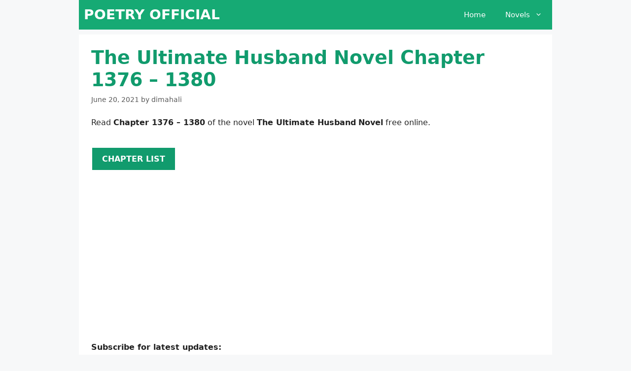

--- FILE ---
content_type: text/html; charset=UTF-8
request_url: https://poetryofficial.xyz/novel/the-ultimate-husband-novel-chapter-1376-1380/
body_size: 31922
content:
<!DOCTYPE html>
<html lang="en-US">
<head>
	<meta charset="UTF-8">
	<title>The Ultimate Husband Novel Chapter 1376 &#8211; 1380 &#8211; Poetry Official</title>
<meta name='robots' content='max-image-preview:large' />
	<style>img:is([sizes="auto" i], [sizes^="auto," i]) { contain-intrinsic-size: 3000px 1500px }</style>
	<link rel="alternate" hreflang="en" href="https://poetryofficial.xyz/novel/the-ultimate-husband-novel-chapter-1376-1380/" />
<link rel="alternate" hreflang="af" href="https://poetryofficial.xyz/af/novel/the-ultimate-husband-novel-chapter-1376-1380/" />
<link rel="alternate" hreflang="sq" href="https://poetryofficial.xyz/sq/novel/the-ultimate-husband-novel-chapter-1376-1380/" />
<link rel="alternate" hreflang="am" href="https://poetryofficial.xyz/am/novel/the-ultimate-husband-novel-chapter-1376-1380/" />
<link rel="alternate" hreflang="ar" href="https://poetryofficial.xyz/ar/novel/the-ultimate-husband-novel-chapter-1376-1380/" />
<link rel="alternate" hreflang="hy" href="https://poetryofficial.xyz/hy/novel/the-ultimate-husband-novel-chapter-1376-1380/" />
<link rel="alternate" hreflang="az" href="https://poetryofficial.xyz/az/novel/the-ultimate-husband-novel-chapter-1376-1380/" />
<link rel="alternate" hreflang="eu" href="https://poetryofficial.xyz/eu/novel/the-ultimate-husband-novel-chapter-1376-1380/" />
<link rel="alternate" hreflang="be" href="https://poetryofficial.xyz/be/novel/the-ultimate-husband-novel-chapter-1376-1380/" />
<link rel="alternate" hreflang="bn" href="https://poetryofficial.xyz/bn/novel/the-ultimate-husband-novel-chapter-1376-1380/" />
<link rel="alternate" hreflang="bs" href="https://poetryofficial.xyz/bs/novel/the-ultimate-husband-novel-chapter-1376-1380/" />
<link rel="alternate" hreflang="bg" href="https://poetryofficial.xyz/bg/novel/the-ultimate-husband-novel-chapter-1376-1380/" />
<link rel="alternate" hreflang="ca" href="https://poetryofficial.xyz/ca/novel/the-ultimate-husband-novel-chapter-1376-1380/" />
<link rel="alternate" hreflang="ceb" href="https://poetryofficial.xyz/ceb/novel/the-ultimate-husband-novel-chapter-1376-1380/" />
<link rel="alternate" hreflang="ny" href="https://poetryofficial.xyz/ny/novel/the-ultimate-husband-novel-chapter-1376-1380/" />
<link rel="alternate" hreflang="zh-CN" href="https://poetryofficial.xyz/zh-CN/novel/the-ultimate-husband-novel-chapter-1376-1380/" />
<link rel="alternate" hreflang="zh-TW" href="https://poetryofficial.xyz/zh-TW/novel/the-ultimate-husband-novel-chapter-1376-1380/" />
<link rel="alternate" hreflang="co" href="https://poetryofficial.xyz/co/novel/the-ultimate-husband-novel-chapter-1376-1380/" />
<link rel="alternate" hreflang="hr" href="https://poetryofficial.xyz/hr/novel/the-ultimate-husband-novel-chapter-1376-1380/" />
<link rel="alternate" hreflang="cs" href="https://poetryofficial.xyz/cs/novel/the-ultimate-husband-novel-chapter-1376-1380/" />
<link rel="alternate" hreflang="da" href="https://poetryofficial.xyz/da/novel/the-ultimate-husband-novel-chapter-1376-1380/" />
<link rel="alternate" hreflang="nl" href="https://poetryofficial.xyz/nl/novel/the-ultimate-husband-novel-chapter-1376-1380/" />
<link rel="alternate" hreflang="eo" href="https://poetryofficial.xyz/eo/novel/the-ultimate-husband-novel-chapter-1376-1380/" />
<link rel="alternate" hreflang="et" href="https://poetryofficial.xyz/et/novel/the-ultimate-husband-novel-chapter-1376-1380/" />
<link rel="alternate" hreflang="tl" href="https://poetryofficial.xyz/tl/novel/the-ultimate-husband-novel-chapter-1376-1380/" />
<link rel="alternate" hreflang="fi" href="https://poetryofficial.xyz/fi/novel/the-ultimate-husband-novel-chapter-1376-1380/" />
<link rel="alternate" hreflang="fr" href="https://poetryofficial.xyz/fr/novel/the-ultimate-husband-novel-chapter-1376-1380/" />
<link rel="alternate" hreflang="fy" href="https://poetryofficial.xyz/fy/novel/the-ultimate-husband-novel-chapter-1376-1380/" />
<link rel="alternate" hreflang="gl" href="https://poetryofficial.xyz/gl/novel/the-ultimate-husband-novel-chapter-1376-1380/" />
<link rel="alternate" hreflang="ka" href="https://poetryofficial.xyz/ka/novel/the-ultimate-husband-novel-chapter-1376-1380/" />
<link rel="alternate" hreflang="de" href="https://poetryofficial.xyz/de/novel/the-ultimate-husband-novel-chapter-1376-1380/" />
<link rel="alternate" hreflang="el" href="https://poetryofficial.xyz/el/novel/the-ultimate-husband-novel-chapter-1376-1380/" />
<link rel="alternate" hreflang="gu" href="https://poetryofficial.xyz/gu/novel/the-ultimate-husband-novel-chapter-1376-1380/" />
<link rel="alternate" hreflang="ht" href="https://poetryofficial.xyz/ht/novel/the-ultimate-husband-novel-chapter-1376-1380/" />
<link rel="alternate" hreflang="ha" href="https://poetryofficial.xyz/ha/novel/the-ultimate-husband-novel-chapter-1376-1380/" />
<link rel="alternate" hreflang="haw" href="https://poetryofficial.xyz/haw/novel/the-ultimate-husband-novel-chapter-1376-1380/" />
<link rel="alternate" hreflang="he" href="https://poetryofficial.xyz/iw/novel/the-ultimate-husband-novel-chapter-1376-1380/" />
<link rel="alternate" hreflang="hi" href="https://poetryofficial.xyz/hi/novel/the-ultimate-husband-novel-chapter-1376-1380/" />
<link rel="alternate" hreflang="hmn" href="https://poetryofficial.xyz/hmn/novel/the-ultimate-husband-novel-chapter-1376-1380/" />
<link rel="alternate" hreflang="hu" href="https://poetryofficial.xyz/hu/novel/the-ultimate-husband-novel-chapter-1376-1380/" />
<link rel="alternate" hreflang="is" href="https://poetryofficial.xyz/is/novel/the-ultimate-husband-novel-chapter-1376-1380/" />
<link rel="alternate" hreflang="ig" href="https://poetryofficial.xyz/ig/novel/the-ultimate-husband-novel-chapter-1376-1380/" />
<link rel="alternate" hreflang="id" href="https://poetryofficial.xyz/id/novel/the-ultimate-husband-novel-chapter-1376-1380/" />
<link rel="alternate" hreflang="ga" href="https://poetryofficial.xyz/ga/novel/the-ultimate-husband-novel-chapter-1376-1380/" />
<link rel="alternate" hreflang="it" href="https://poetryofficial.xyz/it/novel/the-ultimate-husband-novel-chapter-1376-1380/" />
<link rel="alternate" hreflang="ja" href="https://poetryofficial.xyz/ja/novel/the-ultimate-husband-novel-chapter-1376-1380/" />
<link rel="alternate" hreflang="jv" href="https://poetryofficial.xyz/jw/novel/the-ultimate-husband-novel-chapter-1376-1380/" />
<link rel="alternate" hreflang="kn" href="https://poetryofficial.xyz/kn/novel/the-ultimate-husband-novel-chapter-1376-1380/" />
<link rel="alternate" hreflang="kk" href="https://poetryofficial.xyz/kk/novel/the-ultimate-husband-novel-chapter-1376-1380/" />
<link rel="alternate" hreflang="km" href="https://poetryofficial.xyz/km/novel/the-ultimate-husband-novel-chapter-1376-1380/" />
<link rel="alternate" hreflang="ko" href="https://poetryofficial.xyz/ko/novel/the-ultimate-husband-novel-chapter-1376-1380/" />
<link rel="alternate" hreflang="ku" href="https://poetryofficial.xyz/ku/novel/the-ultimate-husband-novel-chapter-1376-1380/" />
<link rel="alternate" hreflang="ky" href="https://poetryofficial.xyz/ky/novel/the-ultimate-husband-novel-chapter-1376-1380/" />
<link rel="alternate" hreflang="lo" href="https://poetryofficial.xyz/lo/novel/the-ultimate-husband-novel-chapter-1376-1380/" />
<link rel="alternate" hreflang="la" href="https://poetryofficial.xyz/la/novel/the-ultimate-husband-novel-chapter-1376-1380/" />
<link rel="alternate" hreflang="lv" href="https://poetryofficial.xyz/lv/novel/the-ultimate-husband-novel-chapter-1376-1380/" />
<link rel="alternate" hreflang="lt" href="https://poetryofficial.xyz/lt/novel/the-ultimate-husband-novel-chapter-1376-1380/" />
<link rel="alternate" hreflang="lb" href="https://poetryofficial.xyz/lb/novel/the-ultimate-husband-novel-chapter-1376-1380/" />
<link rel="alternate" hreflang="mk" href="https://poetryofficial.xyz/mk/novel/the-ultimate-husband-novel-chapter-1376-1380/" />
<link rel="alternate" hreflang="mg" href="https://poetryofficial.xyz/mg/novel/the-ultimate-husband-novel-chapter-1376-1380/" />
<link rel="alternate" hreflang="ms" href="https://poetryofficial.xyz/ms/novel/the-ultimate-husband-novel-chapter-1376-1380/" />
<link rel="alternate" hreflang="ml" href="https://poetryofficial.xyz/ml/novel/the-ultimate-husband-novel-chapter-1376-1380/" />
<link rel="alternate" hreflang="mt" href="https://poetryofficial.xyz/mt/novel/the-ultimate-husband-novel-chapter-1376-1380/" />
<link rel="alternate" hreflang="mi" href="https://poetryofficial.xyz/mi/novel/the-ultimate-husband-novel-chapter-1376-1380/" />
<link rel="alternate" hreflang="mr" href="https://poetryofficial.xyz/mr/novel/the-ultimate-husband-novel-chapter-1376-1380/" />
<link rel="alternate" hreflang="mn" href="https://poetryofficial.xyz/mn/novel/the-ultimate-husband-novel-chapter-1376-1380/" />
<link rel="alternate" hreflang="my" href="https://poetryofficial.xyz/my/novel/the-ultimate-husband-novel-chapter-1376-1380/" />
<link rel="alternate" hreflang="ne" href="https://poetryofficial.xyz/ne/novel/the-ultimate-husband-novel-chapter-1376-1380/" />
<link rel="alternate" hreflang="no" href="https://poetryofficial.xyz/no/novel/the-ultimate-husband-novel-chapter-1376-1380/" />
<link rel="alternate" hreflang="ps" href="https://poetryofficial.xyz/ps/novel/the-ultimate-husband-novel-chapter-1376-1380/" />
<link rel="alternate" hreflang="fa" href="https://poetryofficial.xyz/fa/novel/the-ultimate-husband-novel-chapter-1376-1380/" />
<link rel="alternate" hreflang="pl" href="https://poetryofficial.xyz/pl/novel/the-ultimate-husband-novel-chapter-1376-1380/" />
<link rel="alternate" hreflang="pt" href="https://poetryofficial.xyz/pt/novel/the-ultimate-husband-novel-chapter-1376-1380/" />
<link rel="alternate" hreflang="pa" href="https://poetryofficial.xyz/pa/novel/the-ultimate-husband-novel-chapter-1376-1380/" />
<link rel="alternate" hreflang="ro" href="https://poetryofficial.xyz/ro/novel/the-ultimate-husband-novel-chapter-1376-1380/" />
<link rel="alternate" hreflang="ru" href="https://poetryofficial.xyz/ru/novel/the-ultimate-husband-novel-chapter-1376-1380/" />
<link rel="alternate" hreflang="sm" href="https://poetryofficial.xyz/sm/novel/the-ultimate-husband-novel-chapter-1376-1380/" />
<link rel="alternate" hreflang="gd" href="https://poetryofficial.xyz/gd/novel/the-ultimate-husband-novel-chapter-1376-1380/" />
<link rel="alternate" hreflang="sr" href="https://poetryofficial.xyz/sr/novel/the-ultimate-husband-novel-chapter-1376-1380/" />
<link rel="alternate" hreflang="st" href="https://poetryofficial.xyz/st/novel/the-ultimate-husband-novel-chapter-1376-1380/" />
<link rel="alternate" hreflang="sn" href="https://poetryofficial.xyz/sn/novel/the-ultimate-husband-novel-chapter-1376-1380/" />
<link rel="alternate" hreflang="sd" href="https://poetryofficial.xyz/sd/novel/the-ultimate-husband-novel-chapter-1376-1380/" />
<link rel="alternate" hreflang="si" href="https://poetryofficial.xyz/si/novel/the-ultimate-husband-novel-chapter-1376-1380/" />
<link rel="alternate" hreflang="sk" href="https://poetryofficial.xyz/sk/novel/the-ultimate-husband-novel-chapter-1376-1380/" />
<link rel="alternate" hreflang="sl" href="https://poetryofficial.xyz/sl/novel/the-ultimate-husband-novel-chapter-1376-1380/" />
<link rel="alternate" hreflang="so" href="https://poetryofficial.xyz/so/novel/the-ultimate-husband-novel-chapter-1376-1380/" />
<link rel="alternate" hreflang="es" href="https://poetryofficial.xyz/es/novel/the-ultimate-husband-novel-chapter-1376-1380/" />
<link rel="alternate" hreflang="su" href="https://poetryofficial.xyz/su/novel/the-ultimate-husband-novel-chapter-1376-1380/" />
<link rel="alternate" hreflang="sw" href="https://poetryofficial.xyz/sw/novel/the-ultimate-husband-novel-chapter-1376-1380/" />
<link rel="alternate" hreflang="sv" href="https://poetryofficial.xyz/sv/novel/the-ultimate-husband-novel-chapter-1376-1380/" />
<link rel="alternate" hreflang="tg" href="https://poetryofficial.xyz/tg/novel/the-ultimate-husband-novel-chapter-1376-1380/" />
<link rel="alternate" hreflang="ta" href="https://poetryofficial.xyz/ta/novel/the-ultimate-husband-novel-chapter-1376-1380/" />
<link rel="alternate" hreflang="te" href="https://poetryofficial.xyz/te/novel/the-ultimate-husband-novel-chapter-1376-1380/" />
<link rel="alternate" hreflang="th" href="https://poetryofficial.xyz/th/novel/the-ultimate-husband-novel-chapter-1376-1380/" />
<link rel="alternate" hreflang="tr" href="https://poetryofficial.xyz/tr/novel/the-ultimate-husband-novel-chapter-1376-1380/" />
<link rel="alternate" hreflang="uk" href="https://poetryofficial.xyz/uk/novel/the-ultimate-husband-novel-chapter-1376-1380/" />
<link rel="alternate" hreflang="ur" href="https://poetryofficial.xyz/ur/novel/the-ultimate-husband-novel-chapter-1376-1380/" />
<link rel="alternate" hreflang="uz" href="https://poetryofficial.xyz/uz/novel/the-ultimate-husband-novel-chapter-1376-1380/" />
<link rel="alternate" hreflang="vi" href="https://poetryofficial.xyz/vi/novel/the-ultimate-husband-novel-chapter-1376-1380/" />
<link rel="alternate" hreflang="cy" href="https://poetryofficial.xyz/cy/novel/the-ultimate-husband-novel-chapter-1376-1380/" />
<link rel="alternate" hreflang="xh" href="https://poetryofficial.xyz/xh/novel/the-ultimate-husband-novel-chapter-1376-1380/" />
<link rel="alternate" hreflang="yi" href="https://poetryofficial.xyz/yi/novel/the-ultimate-husband-novel-chapter-1376-1380/" />
<link rel="alternate" hreflang="yo" href="https://poetryofficial.xyz/yo/novel/the-ultimate-husband-novel-chapter-1376-1380/" />
<link rel="alternate" hreflang="zu" href="https://poetryofficial.xyz/zu/novel/the-ultimate-husband-novel-chapter-1376-1380/" />
<meta name="viewport" content="width=device-width, initial-scale=1"><link rel='dns-prefetch' href='//www.googletagmanager.com' />
<link rel='dns-prefetch' href='//stats.wp.com' />
<link rel='dns-prefetch' href='//widgets.wp.com' />
<link rel='dns-prefetch' href='//s0.wp.com' />
<link rel='dns-prefetch' href='//0.gravatar.com' />
<link rel='dns-prefetch' href='//1.gravatar.com' />
<link rel='dns-prefetch' href='//2.gravatar.com' />
<link rel='dns-prefetch' href='//pagead2.googlesyndication.com' />
<link rel='preconnect' href='//i0.wp.com' />
<link rel='preconnect' href='//c0.wp.com' />
<link rel="alternate" type="application/rss+xml" title="Poetry Official &raquo; Feed" href="https://poetryofficial.xyz/feed/" />
<link rel="alternate" type="application/rss+xml" title="Poetry Official &raquo; Comments Feed" href="https://poetryofficial.xyz/comments/feed/" />
<script>
window._wpemojiSettings = {"baseUrl":"https:\/\/s.w.org\/images\/core\/emoji\/16.0.1\/72x72\/","ext":".png","svgUrl":"https:\/\/s.w.org\/images\/core\/emoji\/16.0.1\/svg\/","svgExt":".svg","source":{"concatemoji":"https:\/\/poetryofficial.xyz\/wp-includes\/js\/wp-emoji-release.min.js?ver=6.8.3"}};
/*! This file is auto-generated */
!function(s,n){var o,i,e;function c(e){try{var t={supportTests:e,timestamp:(new Date).valueOf()};sessionStorage.setItem(o,JSON.stringify(t))}catch(e){}}function p(e,t,n){e.clearRect(0,0,e.canvas.width,e.canvas.height),e.fillText(t,0,0);var t=new Uint32Array(e.getImageData(0,0,e.canvas.width,e.canvas.height).data),a=(e.clearRect(0,0,e.canvas.width,e.canvas.height),e.fillText(n,0,0),new Uint32Array(e.getImageData(0,0,e.canvas.width,e.canvas.height).data));return t.every(function(e,t){return e===a[t]})}function u(e,t){e.clearRect(0,0,e.canvas.width,e.canvas.height),e.fillText(t,0,0);for(var n=e.getImageData(16,16,1,1),a=0;a<n.data.length;a++)if(0!==n.data[a])return!1;return!0}function f(e,t,n,a){switch(t){case"flag":return n(e,"\ud83c\udff3\ufe0f\u200d\u26a7\ufe0f","\ud83c\udff3\ufe0f\u200b\u26a7\ufe0f")?!1:!n(e,"\ud83c\udde8\ud83c\uddf6","\ud83c\udde8\u200b\ud83c\uddf6")&&!n(e,"\ud83c\udff4\udb40\udc67\udb40\udc62\udb40\udc65\udb40\udc6e\udb40\udc67\udb40\udc7f","\ud83c\udff4\u200b\udb40\udc67\u200b\udb40\udc62\u200b\udb40\udc65\u200b\udb40\udc6e\u200b\udb40\udc67\u200b\udb40\udc7f");case"emoji":return!a(e,"\ud83e\udedf")}return!1}function g(e,t,n,a){var r="undefined"!=typeof WorkerGlobalScope&&self instanceof WorkerGlobalScope?new OffscreenCanvas(300,150):s.createElement("canvas"),o=r.getContext("2d",{willReadFrequently:!0}),i=(o.textBaseline="top",o.font="600 32px Arial",{});return e.forEach(function(e){i[e]=t(o,e,n,a)}),i}function t(e){var t=s.createElement("script");t.src=e,t.defer=!0,s.head.appendChild(t)}"undefined"!=typeof Promise&&(o="wpEmojiSettingsSupports",i=["flag","emoji"],n.supports={everything:!0,everythingExceptFlag:!0},e=new Promise(function(e){s.addEventListener("DOMContentLoaded",e,{once:!0})}),new Promise(function(t){var n=function(){try{var e=JSON.parse(sessionStorage.getItem(o));if("object"==typeof e&&"number"==typeof e.timestamp&&(new Date).valueOf()<e.timestamp+604800&&"object"==typeof e.supportTests)return e.supportTests}catch(e){}return null}();if(!n){if("undefined"!=typeof Worker&&"undefined"!=typeof OffscreenCanvas&&"undefined"!=typeof URL&&URL.createObjectURL&&"undefined"!=typeof Blob)try{var e="postMessage("+g.toString()+"("+[JSON.stringify(i),f.toString(),p.toString(),u.toString()].join(",")+"));",a=new Blob([e],{type:"text/javascript"}),r=new Worker(URL.createObjectURL(a),{name:"wpTestEmojiSupports"});return void(r.onmessage=function(e){c(n=e.data),r.terminate(),t(n)})}catch(e){}c(n=g(i,f,p,u))}t(n)}).then(function(e){for(var t in e)n.supports[t]=e[t],n.supports.everything=n.supports.everything&&n.supports[t],"flag"!==t&&(n.supports.everythingExceptFlag=n.supports.everythingExceptFlag&&n.supports[t]);n.supports.everythingExceptFlag=n.supports.everythingExceptFlag&&!n.supports.flag,n.DOMReady=!1,n.readyCallback=function(){n.DOMReady=!0}}).then(function(){return e}).then(function(){var e;n.supports.everything||(n.readyCallback(),(e=n.source||{}).concatemoji?t(e.concatemoji):e.wpemoji&&e.twemoji&&(t(e.twemoji),t(e.wpemoji)))}))}((window,document),window._wpemojiSettings);
</script>
<link rel='stylesheet' id='jetpack_related-posts-css' href='https://c0.wp.com/p/jetpack/15.4/modules/related-posts/related-posts.css' media='all' />
<style id='wp-emoji-styles-inline-css'>

	img.wp-smiley, img.emoji {
		display: inline !important;
		border: none !important;
		box-shadow: none !important;
		height: 1em !important;
		width: 1em !important;
		margin: 0 0.07em !important;
		vertical-align: -0.1em !important;
		background: none !important;
		padding: 0 !important;
	}
</style>
<link rel='stylesheet' id='wp-block-library-css' href='https://c0.wp.com/c/6.8.3/wp-includes/css/dist/block-library/style.min.css' media='all' />
<style id='classic-theme-styles-inline-css'>
/*! This file is auto-generated */
.wp-block-button__link{color:#fff;background-color:#32373c;border-radius:9999px;box-shadow:none;text-decoration:none;padding:calc(.667em + 2px) calc(1.333em + 2px);font-size:1.125em}.wp-block-file__button{background:#32373c;color:#fff;text-decoration:none}
</style>
<link rel='stylesheet' id='mediaelement-css' href='https://c0.wp.com/c/6.8.3/wp-includes/js/mediaelement/mediaelementplayer-legacy.min.css' media='all' />
<link rel='stylesheet' id='wp-mediaelement-css' href='https://c0.wp.com/c/6.8.3/wp-includes/js/mediaelement/wp-mediaelement.min.css' media='all' />
<style id='jetpack-sharing-buttons-style-inline-css'>
.jetpack-sharing-buttons__services-list{display:flex;flex-direction:row;flex-wrap:wrap;gap:0;list-style-type:none;margin:5px;padding:0}.jetpack-sharing-buttons__services-list.has-small-icon-size{font-size:12px}.jetpack-sharing-buttons__services-list.has-normal-icon-size{font-size:16px}.jetpack-sharing-buttons__services-list.has-large-icon-size{font-size:24px}.jetpack-sharing-buttons__services-list.has-huge-icon-size{font-size:36px}@media print{.jetpack-sharing-buttons__services-list{display:none!important}}.editor-styles-wrapper .wp-block-jetpack-sharing-buttons{gap:0;padding-inline-start:0}ul.jetpack-sharing-buttons__services-list.has-background{padding:1.25em 2.375em}
</style>
<style id='global-styles-inline-css'>
:root{--wp--preset--aspect-ratio--square: 1;--wp--preset--aspect-ratio--4-3: 4/3;--wp--preset--aspect-ratio--3-4: 3/4;--wp--preset--aspect-ratio--3-2: 3/2;--wp--preset--aspect-ratio--2-3: 2/3;--wp--preset--aspect-ratio--16-9: 16/9;--wp--preset--aspect-ratio--9-16: 9/16;--wp--preset--color--black: #000000;--wp--preset--color--cyan-bluish-gray: #abb8c3;--wp--preset--color--white: #ffffff;--wp--preset--color--pale-pink: #f78da7;--wp--preset--color--vivid-red: #cf2e2e;--wp--preset--color--luminous-vivid-orange: #ff6900;--wp--preset--color--luminous-vivid-amber: #fcb900;--wp--preset--color--light-green-cyan: #7bdcb5;--wp--preset--color--vivid-green-cyan: #00d084;--wp--preset--color--pale-cyan-blue: #8ed1fc;--wp--preset--color--vivid-cyan-blue: #0693e3;--wp--preset--color--vivid-purple: #9b51e0;--wp--preset--color--contrast: var(--contrast);--wp--preset--color--contrast-2: var(--contrast-2);--wp--preset--color--contrast-3: var(--contrast-3);--wp--preset--color--base: var(--base);--wp--preset--color--base-2: var(--base-2);--wp--preset--color--base-3: var(--base-3);--wp--preset--color--accent: var(--accent);--wp--preset--gradient--vivid-cyan-blue-to-vivid-purple: linear-gradient(135deg,rgba(6,147,227,1) 0%,rgb(155,81,224) 100%);--wp--preset--gradient--light-green-cyan-to-vivid-green-cyan: linear-gradient(135deg,rgb(122,220,180) 0%,rgb(0,208,130) 100%);--wp--preset--gradient--luminous-vivid-amber-to-luminous-vivid-orange: linear-gradient(135deg,rgba(252,185,0,1) 0%,rgba(255,105,0,1) 100%);--wp--preset--gradient--luminous-vivid-orange-to-vivid-red: linear-gradient(135deg,rgba(255,105,0,1) 0%,rgb(207,46,46) 100%);--wp--preset--gradient--very-light-gray-to-cyan-bluish-gray: linear-gradient(135deg,rgb(238,238,238) 0%,rgb(169,184,195) 100%);--wp--preset--gradient--cool-to-warm-spectrum: linear-gradient(135deg,rgb(74,234,220) 0%,rgb(151,120,209) 20%,rgb(207,42,186) 40%,rgb(238,44,130) 60%,rgb(251,105,98) 80%,rgb(254,248,76) 100%);--wp--preset--gradient--blush-light-purple: linear-gradient(135deg,rgb(255,206,236) 0%,rgb(152,150,240) 100%);--wp--preset--gradient--blush-bordeaux: linear-gradient(135deg,rgb(254,205,165) 0%,rgb(254,45,45) 50%,rgb(107,0,62) 100%);--wp--preset--gradient--luminous-dusk: linear-gradient(135deg,rgb(255,203,112) 0%,rgb(199,81,192) 50%,rgb(65,88,208) 100%);--wp--preset--gradient--pale-ocean: linear-gradient(135deg,rgb(255,245,203) 0%,rgb(182,227,212) 50%,rgb(51,167,181) 100%);--wp--preset--gradient--electric-grass: linear-gradient(135deg,rgb(202,248,128) 0%,rgb(113,206,126) 100%);--wp--preset--gradient--midnight: linear-gradient(135deg,rgb(2,3,129) 0%,rgb(40,116,252) 100%);--wp--preset--font-size--small: 13px;--wp--preset--font-size--medium: 20px;--wp--preset--font-size--large: 36px;--wp--preset--font-size--x-large: 42px;--wp--preset--spacing--20: 0.44rem;--wp--preset--spacing--30: 0.67rem;--wp--preset--spacing--40: 1rem;--wp--preset--spacing--50: 1.5rem;--wp--preset--spacing--60: 2.25rem;--wp--preset--spacing--70: 3.38rem;--wp--preset--spacing--80: 5.06rem;--wp--preset--shadow--natural: 6px 6px 9px rgba(0, 0, 0, 0.2);--wp--preset--shadow--deep: 12px 12px 50px rgba(0, 0, 0, 0.4);--wp--preset--shadow--sharp: 6px 6px 0px rgba(0, 0, 0, 0.2);--wp--preset--shadow--outlined: 6px 6px 0px -3px rgba(255, 255, 255, 1), 6px 6px rgba(0, 0, 0, 1);--wp--preset--shadow--crisp: 6px 6px 0px rgba(0, 0, 0, 1);}:where(.is-layout-flex){gap: 0.5em;}:where(.is-layout-grid){gap: 0.5em;}body .is-layout-flex{display: flex;}.is-layout-flex{flex-wrap: wrap;align-items: center;}.is-layout-flex > :is(*, div){margin: 0;}body .is-layout-grid{display: grid;}.is-layout-grid > :is(*, div){margin: 0;}:where(.wp-block-columns.is-layout-flex){gap: 2em;}:where(.wp-block-columns.is-layout-grid){gap: 2em;}:where(.wp-block-post-template.is-layout-flex){gap: 1.25em;}:where(.wp-block-post-template.is-layout-grid){gap: 1.25em;}.has-black-color{color: var(--wp--preset--color--black) !important;}.has-cyan-bluish-gray-color{color: var(--wp--preset--color--cyan-bluish-gray) !important;}.has-white-color{color: var(--wp--preset--color--white) !important;}.has-pale-pink-color{color: var(--wp--preset--color--pale-pink) !important;}.has-vivid-red-color{color: var(--wp--preset--color--vivid-red) !important;}.has-luminous-vivid-orange-color{color: var(--wp--preset--color--luminous-vivid-orange) !important;}.has-luminous-vivid-amber-color{color: var(--wp--preset--color--luminous-vivid-amber) !important;}.has-light-green-cyan-color{color: var(--wp--preset--color--light-green-cyan) !important;}.has-vivid-green-cyan-color{color: var(--wp--preset--color--vivid-green-cyan) !important;}.has-pale-cyan-blue-color{color: var(--wp--preset--color--pale-cyan-blue) !important;}.has-vivid-cyan-blue-color{color: var(--wp--preset--color--vivid-cyan-blue) !important;}.has-vivid-purple-color{color: var(--wp--preset--color--vivid-purple) !important;}.has-black-background-color{background-color: var(--wp--preset--color--black) !important;}.has-cyan-bluish-gray-background-color{background-color: var(--wp--preset--color--cyan-bluish-gray) !important;}.has-white-background-color{background-color: var(--wp--preset--color--white) !important;}.has-pale-pink-background-color{background-color: var(--wp--preset--color--pale-pink) !important;}.has-vivid-red-background-color{background-color: var(--wp--preset--color--vivid-red) !important;}.has-luminous-vivid-orange-background-color{background-color: var(--wp--preset--color--luminous-vivid-orange) !important;}.has-luminous-vivid-amber-background-color{background-color: var(--wp--preset--color--luminous-vivid-amber) !important;}.has-light-green-cyan-background-color{background-color: var(--wp--preset--color--light-green-cyan) !important;}.has-vivid-green-cyan-background-color{background-color: var(--wp--preset--color--vivid-green-cyan) !important;}.has-pale-cyan-blue-background-color{background-color: var(--wp--preset--color--pale-cyan-blue) !important;}.has-vivid-cyan-blue-background-color{background-color: var(--wp--preset--color--vivid-cyan-blue) !important;}.has-vivid-purple-background-color{background-color: var(--wp--preset--color--vivid-purple) !important;}.has-black-border-color{border-color: var(--wp--preset--color--black) !important;}.has-cyan-bluish-gray-border-color{border-color: var(--wp--preset--color--cyan-bluish-gray) !important;}.has-white-border-color{border-color: var(--wp--preset--color--white) !important;}.has-pale-pink-border-color{border-color: var(--wp--preset--color--pale-pink) !important;}.has-vivid-red-border-color{border-color: var(--wp--preset--color--vivid-red) !important;}.has-luminous-vivid-orange-border-color{border-color: var(--wp--preset--color--luminous-vivid-orange) !important;}.has-luminous-vivid-amber-border-color{border-color: var(--wp--preset--color--luminous-vivid-amber) !important;}.has-light-green-cyan-border-color{border-color: var(--wp--preset--color--light-green-cyan) !important;}.has-vivid-green-cyan-border-color{border-color: var(--wp--preset--color--vivid-green-cyan) !important;}.has-pale-cyan-blue-border-color{border-color: var(--wp--preset--color--pale-cyan-blue) !important;}.has-vivid-cyan-blue-border-color{border-color: var(--wp--preset--color--vivid-cyan-blue) !important;}.has-vivid-purple-border-color{border-color: var(--wp--preset--color--vivid-purple) !important;}.has-vivid-cyan-blue-to-vivid-purple-gradient-background{background: var(--wp--preset--gradient--vivid-cyan-blue-to-vivid-purple) !important;}.has-light-green-cyan-to-vivid-green-cyan-gradient-background{background: var(--wp--preset--gradient--light-green-cyan-to-vivid-green-cyan) !important;}.has-luminous-vivid-amber-to-luminous-vivid-orange-gradient-background{background: var(--wp--preset--gradient--luminous-vivid-amber-to-luminous-vivid-orange) !important;}.has-luminous-vivid-orange-to-vivid-red-gradient-background{background: var(--wp--preset--gradient--luminous-vivid-orange-to-vivid-red) !important;}.has-very-light-gray-to-cyan-bluish-gray-gradient-background{background: var(--wp--preset--gradient--very-light-gray-to-cyan-bluish-gray) !important;}.has-cool-to-warm-spectrum-gradient-background{background: var(--wp--preset--gradient--cool-to-warm-spectrum) !important;}.has-blush-light-purple-gradient-background{background: var(--wp--preset--gradient--blush-light-purple) !important;}.has-blush-bordeaux-gradient-background{background: var(--wp--preset--gradient--blush-bordeaux) !important;}.has-luminous-dusk-gradient-background{background: var(--wp--preset--gradient--luminous-dusk) !important;}.has-pale-ocean-gradient-background{background: var(--wp--preset--gradient--pale-ocean) !important;}.has-electric-grass-gradient-background{background: var(--wp--preset--gradient--electric-grass) !important;}.has-midnight-gradient-background{background: var(--wp--preset--gradient--midnight) !important;}.has-small-font-size{font-size: var(--wp--preset--font-size--small) !important;}.has-medium-font-size{font-size: var(--wp--preset--font-size--medium) !important;}.has-large-font-size{font-size: var(--wp--preset--font-size--large) !important;}.has-x-large-font-size{font-size: var(--wp--preset--font-size--x-large) !important;}
:where(.wp-block-post-template.is-layout-flex){gap: 1.25em;}:where(.wp-block-post-template.is-layout-grid){gap: 1.25em;}
:where(.wp-block-columns.is-layout-flex){gap: 2em;}:where(.wp-block-columns.is-layout-grid){gap: 2em;}
:root :where(.wp-block-pullquote){font-size: 1.5em;line-height: 1.6;}
</style>
<link rel='stylesheet' id='generate-widget-areas-css' href='https://poetryofficial.xyz/wp-content/themes/generatepress/assets/css/components/widget-areas.min.css?ver=3.6.1' media='all' />
<link rel='stylesheet' id='generate-style-css' href='https://poetryofficial.xyz/wp-content/themes/generatepress/assets/css/main.min.css?ver=3.6.1' media='all' />
<style id='generate-style-inline-css'>
.no-featured-image-padding .featured-image {margin-left:-25px;margin-right:-25px;}.post-image-above-header .no-featured-image-padding .inside-article .featured-image {margin-top:-25px;}@media (max-width:768px){.no-featured-image-padding .featured-image {margin-left:-20px;margin-right:-20px;}.post-image-above-header .no-featured-image-padding .inside-article .featured-image {margin-top:-20px;}}
body{background-color:#f7f8f9;color:#222222;}a{color:#119b6d;}a:hover, a:focus, a:active{color:#16aa74;}.grid-container{max-width:960px;}.wp-block-group__inner-container{max-width:960px;margin-left:auto;margin-right:auto;}.generate-back-to-top{font-size:20px;border-radius:3px;position:fixed;bottom:30px;right:30px;line-height:40px;width:40px;text-align:center;z-index:10;transition:opacity 300ms ease-in-out;opacity:0.1;transform:translateY(1000px);}.generate-back-to-top__show{opacity:1;transform:translateY(0);}.dropdown-click .main-navigation ul ul{display:none;visibility:hidden;}.dropdown-click .main-navigation ul ul ul.toggled-on{left:0;top:auto;position:relative;box-shadow:none;border-bottom:1px solid rgba(0,0,0,0.05);}.dropdown-click .main-navigation ul ul li:last-child > ul.toggled-on{border-bottom:0;}.dropdown-click .main-navigation ul.toggled-on, .dropdown-click .main-navigation ul li.sfHover > ul.toggled-on{display:block;left:auto;right:auto;opacity:1;visibility:visible;pointer-events:auto;height:auto;overflow:visible;float:none;}.dropdown-click .main-navigation.sub-menu-left .sub-menu.toggled-on, .dropdown-click .main-navigation.sub-menu-left ul li.sfHover > ul.toggled-on{right:0;}.dropdown-click nav ul ul ul{background-color:transparent;}.dropdown-click .widget-area .main-navigation ul ul{top:auto;position:absolute;float:none;width:100%;left:-99999px;}.dropdown-click .widget-area .main-navigation ul ul.toggled-on{position:relative;left:0;right:0;}.dropdown-click .widget-area.sidebar .main-navigation ul li.sfHover ul, .dropdown-click .widget-area.sidebar .main-navigation ul li:hover ul{right:0;left:0;}.dropdown-click .sfHover > a > .dropdown-menu-toggle > .gp-icon svg{transform:rotate(180deg);}:root{--contrast:#222222;--contrast-2:#575760;--contrast-3:#b2b2be;--base:#f0f0f0;--base-2:#f7f8f9;--base-3:#ffffff;--accent:#1e73be;}:root .has-contrast-color{color:var(--contrast);}:root .has-contrast-background-color{background-color:var(--contrast);}:root .has-contrast-2-color{color:var(--contrast-2);}:root .has-contrast-2-background-color{background-color:var(--contrast-2);}:root .has-contrast-3-color{color:var(--contrast-3);}:root .has-contrast-3-background-color{background-color:var(--contrast-3);}:root .has-base-color{color:var(--base);}:root .has-base-background-color{background-color:var(--base);}:root .has-base-2-color{color:var(--base-2);}:root .has-base-2-background-color{background-color:var(--base-2);}:root .has-base-3-color{color:var(--base-3);}:root .has-base-3-background-color{background-color:var(--base-3);}:root .has-accent-color{color:var(--accent);}:root .has-accent-background-color{background-color:var(--accent);}body, button, input, select, textarea{font-family:-apple-system, system-ui, BlinkMacSystemFont, "Segoe UI", Helvetica, Arial, sans-serif, "Apple Color Emoji", "Segoe UI Emoji", "Segoe UI Symbol";font-size:16px;}body{line-height:1.6;}p{margin-bottom:1.8em;}.entry-content > [class*="wp-block-"]:not(:last-child):not(.wp-block-heading){margin-bottom:1.8em;}.main-title{text-transform:uppercase;font-size:28px;}.main-navigation .main-nav ul ul li a{font-size:14px;}.sidebar .widget, .footer-widgets .widget{font-size:17px;}button:not(.menu-toggle),html input[type="button"],input[type="reset"],input[type="submit"],.button,.wp-block-button .wp-block-button__link{font-weight:700;text-transform:uppercase;}h1{font-family:-apple-system, system-ui, BlinkMacSystemFont, "Segoe UI", Helvetica, Arial, sans-serif, "Apple Color Emoji", "Segoe UI Emoji", "Segoe UI Symbol";font-weight:700;font-size:38px;margin-bottom:15px;}h2{font-family:-apple-system, system-ui, BlinkMacSystemFont, "Segoe UI", Helvetica, Arial, sans-serif, "Apple Color Emoji", "Segoe UI Emoji", "Segoe UI Symbol";font-weight:600;font-size:28px;margin-bottom:15px;}h3{font-family:-apple-system, system-ui, BlinkMacSystemFont, "Segoe UI", Helvetica, Arial, sans-serif, "Apple Color Emoji", "Segoe UI Emoji", "Segoe UI Symbol";font-weight:500;font-size:24px;}h4{font-size:inherit;}h5{font-size:inherit;}@media (max-width:768px){.main-title{font-size:20px;}h1{font-size:30px;}h2{font-size:24px;}}.top-bar{background-color:#f7f7f7;color:#ffffff;}.top-bar a{color:#ffffff;}.top-bar a:hover{color:#303030;}.site-header{background-color:#ffffff;color:#3a3a3a;}.site-header a{color:#3a3a3a;}.main-title a,.main-title a:hover{color:#ffffff;}.site-description{color:#757575;}.main-navigation,.main-navigation ul ul{background-color:#16aa74;}.main-navigation .main-nav ul li a, .main-navigation .menu-toggle, .main-navigation .menu-bar-items{color:#ffffff;}.main-navigation .main-nav ul li:not([class*="current-menu-"]):hover > a, .main-navigation .main-nav ul li:not([class*="current-menu-"]):focus > a, .main-navigation .main-nav ul li.sfHover:not([class*="current-menu-"]) > a, .main-navigation .menu-bar-item:hover > a, .main-navigation .menu-bar-item.sfHover > a{color:#ffffff;background-color:#119b6d;}button.menu-toggle:hover,button.menu-toggle:focus{color:#ffffff;}.main-navigation .main-nav ul li[class*="current-menu-"] > a{color:#ffffff;background-color:#119b6d;}.navigation-search input[type="search"],.navigation-search input[type="search"]:active, .navigation-search input[type="search"]:focus, .main-navigation .main-nav ul li.search-item.active > a, .main-navigation .menu-bar-items .search-item.active > a{color:#ffffff;background-color:#119b6d;}.main-navigation ul ul{background-color:#119b6d;}.main-navigation .main-nav ul ul li a{color:#ffffff;}.main-navigation .main-nav ul ul li:not([class*="current-menu-"]):hover > a,.main-navigation .main-nav ul ul li:not([class*="current-menu-"]):focus > a, .main-navigation .main-nav ul ul li.sfHover:not([class*="current-menu-"]) > a{color:#c2e8de;background-color:#119b6d;}.main-navigation .main-nav ul ul li[class*="current-menu-"] > a{color:#c2e8de;background-color:#119b6d;}.separate-containers .inside-article, .separate-containers .comments-area, .separate-containers .page-header, .one-container .container, .separate-containers .paging-navigation, .inside-page-header{background-color:#ffffff;}.entry-title a{color:#119b6d;}.entry-title a:hover{color:#119b6d;}.entry-meta{color:#595959;}.entry-meta a{color:#595959;}.entry-meta a:hover{color:#1e73be;}h1{color:#119b6d;}h2{color:#119b6d;}h3{color:#119b6d;}.sidebar .widget{background-color:#ffffff;}.sidebar .widget .widget-title{color:#000000;}.footer-widgets{background-color:#ffffff;}.footer-widgets .widget-title{color:#119b6d;}.site-info{color:#ffffff;background-color:#119b6d;}.site-info a{color:#ffffff;}.site-info a:hover{color:#606060;}.footer-bar .widget_nav_menu .current-menu-item a{color:#606060;}input[type="text"],input[type="email"],input[type="url"],input[type="password"],input[type="search"],input[type="tel"],input[type="number"],textarea,select{color:#666666;background-color:#fafafa;border-color:#cccccc;}input[type="text"]:focus,input[type="email"]:focus,input[type="url"]:focus,input[type="password"]:focus,input[type="search"]:focus,input[type="tel"]:focus,input[type="number"]:focus,textarea:focus,select:focus{color:#666666;background-color:#ffffff;border-color:#bfbfbf;}button,html input[type="button"],input[type="reset"],input[type="submit"],a.button,a.wp-block-button__link:not(.has-background){color:#ffffff;background-color:#119b6d;}button:hover,html input[type="button"]:hover,input[type="reset"]:hover,input[type="submit"]:hover,a.button:hover,button:focus,html input[type="button"]:focus,input[type="reset"]:focus,input[type="submit"]:focus,a.button:focus,a.wp-block-button__link:not(.has-background):active,a.wp-block-button__link:not(.has-background):focus,a.wp-block-button__link:not(.has-background):hover{color:#ffffff;background-color:#00bc96;}a.generate-back-to-top{background-color:rgba( 0,0,0,0.4 );color:#ffffff;}a.generate-back-to-top:hover,a.generate-back-to-top:focus{background-color:rgba( 0,0,0,0.6 );color:#ffffff;}:root{--gp-search-modal-bg-color:var(--base-3);--gp-search-modal-text-color:var(--contrast);--gp-search-modal-overlay-bg-color:rgba(0,0,0,0.2);}@media (max-width: 768px){.main-navigation .menu-bar-item:hover > a, .main-navigation .menu-bar-item.sfHover > a{background:none;color:#ffffff;}}.inside-top-bar{padding:5px 0px 5px 0px;}.inside-top-bar.grid-container{max-width:960px;}.inside-header{padding:40px;}.inside-header.grid-container{max-width:1040px;}.separate-containers .inside-article, .separate-containers .comments-area, .separate-containers .page-header, .separate-containers .paging-navigation, .one-container .site-content, .inside-page-header{padding:25px;}.site-main .wp-block-group__inner-container{padding:25px;}.separate-containers .paging-navigation{padding-top:20px;padding-bottom:20px;}.entry-content .alignwide, body:not(.no-sidebar) .entry-content .alignfull{margin-left:-25px;width:calc(100% + 50px);max-width:calc(100% + 50px);}.one-container.right-sidebar .site-main,.one-container.both-right .site-main{margin-right:25px;}.one-container.left-sidebar .site-main,.one-container.both-left .site-main{margin-left:25px;}.one-container.both-sidebars .site-main{margin:0px 25px 0px 25px;}.sidebar .widget, .page-header, .widget-area .main-navigation, .site-main > *{margin-bottom:10px;}.separate-containers .site-main{margin:10px;}.both-right .inside-left-sidebar,.both-left .inside-left-sidebar{margin-right:5px;}.both-right .inside-right-sidebar,.both-left .inside-right-sidebar{margin-left:5px;}.one-container.archive .post:not(:last-child):not(.is-loop-template-item), .one-container.blog .post:not(:last-child):not(.is-loop-template-item){padding-bottom:25px;}.separate-containers .featured-image{margin-top:10px;}.separate-containers .inside-right-sidebar, .separate-containers .inside-left-sidebar{margin-top:10px;margin-bottom:10px;}.rtl .menu-item-has-children .dropdown-menu-toggle{padding-left:20px;}.rtl .main-navigation .main-nav ul li.menu-item-has-children > a{padding-right:20px;}.footer-widgets-container.grid-container{max-width:1040px;}.inside-site-info{padding:20px;}.inside-site-info.grid-container{max-width:1000px;}@media (max-width:768px){.separate-containers .inside-article, .separate-containers .comments-area, .separate-containers .page-header, .separate-containers .paging-navigation, .one-container .site-content, .inside-page-header{padding:20px;}.site-main .wp-block-group__inner-container{padding:20px;}.inside-site-info{padding-right:10px;padding-left:10px;}.entry-content .alignwide, body:not(.no-sidebar) .entry-content .alignfull{margin-left:-20px;width:calc(100% + 40px);max-width:calc(100% + 40px);}.one-container .site-main .paging-navigation{margin-bottom:10px;}}/* End cached CSS */.is-right-sidebar{width:30%;}.is-left-sidebar{width:30%;}.site-content .content-area{width:100%;}@media (max-width: 768px){.main-navigation .menu-toggle,.sidebar-nav-mobile:not(#sticky-placeholder){display:block;}.main-navigation ul,.gen-sidebar-nav,.main-navigation:not(.slideout-navigation):not(.toggled) .main-nav > ul,.has-inline-mobile-toggle #site-navigation .inside-navigation > *:not(.navigation-search):not(.main-nav){display:none;}.nav-align-right .inside-navigation,.nav-align-center .inside-navigation{justify-content:space-between;}}
.dynamic-author-image-rounded{border-radius:100%;}.dynamic-featured-image, .dynamic-author-image{vertical-align:middle;}.one-container.blog .dynamic-content-template:not(:last-child), .one-container.archive .dynamic-content-template:not(:last-child){padding-bottom:0px;}.dynamic-entry-excerpt > p:last-child{margin-bottom:0px;}
.navigation-branding .main-title{font-weight:bold;text-transform:uppercase;font-size:28px;}@media (max-width: 768px){.navigation-branding .main-title{font-size:20px;}}
.post-image:not(:first-child), .page-content:not(:first-child), .entry-content:not(:first-child), .entry-summary:not(:first-child), footer.entry-meta{margin-top:1.5em;}.post-image-above-header .inside-article div.featured-image, .post-image-above-header .inside-article div.post-image{margin-bottom:1.5em;}
</style>
<link rel='stylesheet' id='jetpack_likes-css' href='https://c0.wp.com/p/jetpack/15.4/modules/likes/style.css' media='all' />
<link rel='stylesheet' id='generate-navigation-branding-css' href='https://poetryofficial.xyz/wp-content/plugins/gp-premium/menu-plus/functions/css/navigation-branding-flex.min.css?ver=2.5.5' media='all' />
<style id='generate-navigation-branding-inline-css'>
.main-navigation.has-branding.grid-container .navigation-branding, .main-navigation.has-branding:not(.grid-container) .inside-navigation:not(.grid-container) .navigation-branding{margin-left:10px;}.navigation-branding img, .site-logo.mobile-header-logo img{height:60px;width:auto;}.navigation-branding .main-title{line-height:60px;}@media (max-width: 970px){#site-navigation .navigation-branding, #sticky-navigation .navigation-branding{margin-left:10px;}}@media (max-width: 768px){.main-navigation.has-branding.nav-align-center .menu-bar-items, .main-navigation.has-sticky-branding.navigation-stick.nav-align-center .menu-bar-items{margin-left:auto;}.navigation-branding{margin-right:auto;margin-left:10px;}.navigation-branding .main-title, .mobile-header-navigation .site-logo{margin-left:10px;}}
</style>
<link rel='stylesheet' id='sharedaddy-css' href='https://c0.wp.com/p/jetpack/15.4/modules/sharedaddy/sharing.css' media='all' />
<link rel='stylesheet' id='social-logos-css' href='https://c0.wp.com/p/jetpack/15.4/_inc/social-logos/social-logos.min.css' media='all' />
<script id="jetpack_related-posts-js-extra">
var related_posts_js_options = {"post_heading":"h4"};
</script>
<script src="https://c0.wp.com/p/jetpack/15.4/_inc/build/related-posts/related-posts.min.js" id="jetpack_related-posts-js"></script>

<!-- Google tag (gtag.js) snippet added by Site Kit -->
<!-- Google Analytics snippet added by Site Kit -->
<script src="https://www.googletagmanager.com/gtag/js?id=GT-M3SMKV6" id="google_gtagjs-js" async></script>
<script id="google_gtagjs-js-after">
window.dataLayer = window.dataLayer || [];function gtag(){dataLayer.push(arguments);}
gtag("set","linker",{"domains":["poetryofficial.xyz"]});
gtag("js", new Date());
gtag("set", "developer_id.dZTNiMT", true);
gtag("config", "GT-M3SMKV6");
</script>
<link rel="https://api.w.org/" href="https://poetryofficial.xyz/wp-json/" /><link rel="alternate" title="JSON" type="application/json" href="https://poetryofficial.xyz/wp-json/wp/v2/posts/1581" /><link rel="EditURI" type="application/rsd+xml" title="RSD" href="https://poetryofficial.xyz/xmlrpc.php?rsd" />
<meta name="generator" content="WordPress 6.8.3" />
<link rel="canonical" href="https://poetryofficial.xyz/novel/the-ultimate-husband-novel-chapter-1376-1380/" />
<link rel='shortlink' href='https://wp.me/pbuNA5-pv' />
<link rel="alternate" title="oEmbed (JSON)" type="application/json+oembed" href="https://poetryofficial.xyz/wp-json/oembed/1.0/embed?url=https%3A%2F%2Fpoetryofficial.xyz%2Fnovel%2Fthe-ultimate-husband-novel-chapter-1376-1380%2F" />
<link rel="alternate" title="oEmbed (XML)" type="text/xml+oembed" href="https://poetryofficial.xyz/wp-json/oembed/1.0/embed?url=https%3A%2F%2Fpoetryofficial.xyz%2Fnovel%2Fthe-ultimate-husband-novel-chapter-1376-1380%2F&#038;format=xml" />
<meta name="generator" content="Site Kit by Google 1.170.0" />	<style>img#wpstats{display:none}</style>
		
<!-- Google AdSense meta tags added by Site Kit -->
<meta name="google-adsense-platform-account" content="ca-host-pub-2644536267352236">
<meta name="google-adsense-platform-domain" content="sitekit.withgoogle.com">
<!-- End Google AdSense meta tags added by Site Kit -->
<style>.recentcomments a{display:inline !important;padding:0 !important;margin:0 !important;}</style>
<!-- Google AdSense snippet added by Site Kit -->
<script async src="https://pagead2.googlesyndication.com/pagead/js/adsbygoogle.js?client=ca-pub-4143816330298800&amp;host=ca-host-pub-2644536267352236" crossorigin="anonymous"></script>

<!-- End Google AdSense snippet added by Site Kit -->

<!-- Jetpack Open Graph Tags -->
<meta property="og:type" content="article" />
<meta property="og:title" content="The Ultimate Husband Novel Chapter 1376 &#8211; 1380" />
<meta property="og:url" content="https://poetryofficial.xyz/novel/the-ultimate-husband-novel-chapter-1376-1380/" />
<meta property="og:description" content="Read&nbsp;Chapter 1376 &#8211; 1380&nbsp;of the novel&nbsp;The Ultimate Husband Novel&nbsp;free online. Chapter List Subscribe for latest updates: Chapter 1376 Yes, when Darryl pulled Liu Qingqing …" />
<meta property="article:published_time" content="2021-06-20T07:41:56+00:00" />
<meta property="article:modified_time" content="2021-06-20T07:41:56+00:00" />
<meta property="og:site_name" content="Poetry Official" />
<meta property="og:image" content="https://i0.wp.com/poetryofficial.xyz/wp-content/uploads/2020/07/cropped-Poetry-Official-Logo-MINI.png?fit=512%2C512&#038;ssl=1" />
<meta property="og:image:width" content="512" />
<meta property="og:image:height" content="512" />
<meta property="og:image:alt" content="" />
<meta property="og:locale" content="en_US" />
<meta name="twitter:text:title" content="The Ultimate Husband Novel Chapter 1376 &#8211; 1380" />
<meta name="twitter:image" content="https://i0.wp.com/poetryofficial.xyz/wp-content/uploads/2020/07/cropped-Poetry-Official-Logo-MINI.png?fit=240%2C240&amp;ssl=1" />
<meta name="twitter:card" content="summary" />

<!-- End Jetpack Open Graph Tags -->
<link rel="icon" href="https://i0.wp.com/poetryofficial.xyz/wp-content/uploads/2020/07/cropped-Poetry-Official-Logo-MINI.png?fit=32%2C32&#038;ssl=1" sizes="32x32" />
<link rel="icon" href="https://i0.wp.com/poetryofficial.xyz/wp-content/uploads/2020/07/cropped-Poetry-Official-Logo-MINI.png?fit=192%2C192&#038;ssl=1" sizes="192x192" />
<link rel="apple-touch-icon" href="https://i0.wp.com/poetryofficial.xyz/wp-content/uploads/2020/07/cropped-Poetry-Official-Logo-MINI.png?fit=180%2C180&#038;ssl=1" />
<meta name="msapplication-TileImage" content="https://i0.wp.com/poetryofficial.xyz/wp-content/uploads/2020/07/cropped-Poetry-Official-Logo-MINI.png?fit=270%2C270&#038;ssl=1" />
		<style id="wp-custom-css">
			#content{
	min-height: 75vh;
}
.search-form input[type="search"]{
	border-radius:5px 0 0 0;
}
nav#nav-below.paging-navigation span.page-numbers.current {
	border:solid 1px #119b6d;
	background:#119b6d;
	padding:4px 8px;
	color:#fff;
	border-radius: 4px;
}

nav#nav-below.paging-navigation a.page-numbers {
	border:solid 1px #119b6d;
	background:transparent;
	padding:4px 8px;
	border-radius:4px;
}

nav#nav-below.paging-navigation a.page-numbers:hover {
	background:#119b6d;
	color:#fff;
}
div.nav-links a.next.page-numbers span, div.nav-links a.prev.page-numbers span{
	margin-top: -9px;
  display: inline-block;
  vertical-align: middle;
  font-weight: bolder;
}
div.nav-links{
	text-align:center;
}
.wp-block-buttons>.wp-block-button {
    display: inline-block;
    margin: 10px 2px;
}
.wp-block-button__link {
    border-radius: 0;
}
.widget .search-form button.search-submit {
    font-size: 15px;
    border-radius: 0 5px 0 0;
}

.wp-block-jetpack-subscriptions.wp-block-jetpack-subscriptions__supports-newline form {
    align-items: flex-start;
    display: block!important;
}

form button.wp-block-button__link {
    margin-left: 0!important;
    margin-top: 15px!important;
}

@media (max-width: 786px) {
	.wp-block-buttons .wp-block-button {
    display: block!important;
    margin: 15px 0!important;
		width:100%;
	}
	.wp-block-buttons .wp-block-button a.wp-block-button__link{
    display: block!important;
    border-radius: 0!important;
	}
  
}		</style>
		</head>

<body class="wp-singular post-template-default single single-post postid-1581 single-format-standard wp-embed-responsive wp-theme-generatepress post-image-above-header post-image-aligned-center sticky-menu-fade no-sidebar nav-below-header separate-containers header-aligned-left dropdown-click-arrow dropdown-click" itemtype="https://schema.org/Blog" itemscope>
	<a class="screen-reader-text skip-link" href="#content" title="Skip to content">Skip to content</a>		<nav class="has-branding main-navigation grid-container nav-align-right sub-menu-right" id="site-navigation" aria-label="Primary"  itemtype="https://schema.org/SiteNavigationElement" itemscope>
			<div class="inside-navigation grid-container">
				<div class="navigation-branding"><p class="main-title" itemprop="headline">
					<a href="https://poetryofficial.xyz/" rel="home">
						Poetry Official
					</a>
				</p></div>				<button class="menu-toggle" aria-controls="primary-menu" aria-expanded="false">
					<span class="gp-icon icon-menu-bars"><svg viewBox="0 0 512 512" aria-hidden="true" xmlns="http://www.w3.org/2000/svg" width="1em" height="1em"><path d="M0 96c0-13.255 10.745-24 24-24h464c13.255 0 24 10.745 24 24s-10.745 24-24 24H24c-13.255 0-24-10.745-24-24zm0 160c0-13.255 10.745-24 24-24h464c13.255 0 24 10.745 24 24s-10.745 24-24 24H24c-13.255 0-24-10.745-24-24zm0 160c0-13.255 10.745-24 24-24h464c13.255 0 24 10.745 24 24s-10.745 24-24 24H24c-13.255 0-24-10.745-24-24z" /></svg><svg viewBox="0 0 512 512" aria-hidden="true" xmlns="http://www.w3.org/2000/svg" width="1em" height="1em"><path d="M71.029 71.029c9.373-9.372 24.569-9.372 33.942 0L256 222.059l151.029-151.03c9.373-9.372 24.569-9.372 33.942 0 9.372 9.373 9.372 24.569 0 33.942L289.941 256l151.03 151.029c9.372 9.373 9.372 24.569 0 33.942-9.373 9.372-24.569 9.372-33.942 0L256 289.941l-151.029 151.03c-9.373 9.372-24.569 9.372-33.942 0-9.372-9.373-9.372-24.569 0-33.942L222.059 256 71.029 104.971c-9.372-9.373-9.372-24.569 0-33.942z" /></svg></span><span class="screen-reader-text">Menu</span>				</button>
				<div id="primary-menu" class="main-nav"><ul id="menu-primary-menu" class=" menu sf-menu"><li id="menu-item-5982" class="menu-item menu-item-type-custom menu-item-object-custom menu-item-home menu-item-5982"><a href="https://poetryofficial.xyz">Home</a></li>
<li id="menu-item-43" class="menu-item menu-item-type-taxonomy menu-item-object-category menu-item-has-children menu-item-43"><a href="https://poetryofficial.xyz/in/novels/">Novels<span role="button" class="dropdown-menu-toggle" tabindex="0" aria-label="Open Sub-Menu"><span class="gp-icon icon-arrow"><svg viewBox="0 0 330 512" aria-hidden="true" xmlns="http://www.w3.org/2000/svg" width="1em" height="1em"><path d="M305.913 197.085c0 2.266-1.133 4.815-2.833 6.514L171.087 335.593c-1.7 1.7-4.249 2.832-6.515 2.832s-4.815-1.133-6.515-2.832L26.064 203.599c-1.7-1.7-2.832-4.248-2.832-6.514s1.132-4.816 2.832-6.515l14.162-14.163c1.7-1.699 3.966-2.832 6.515-2.832 2.266 0 4.815 1.133 6.515 2.832l111.316 111.317 111.316-111.317c1.7-1.699 4.249-2.832 6.515-2.832s4.815 1.133 6.515 2.832l14.162 14.163c1.7 1.7 2.833 4.249 2.833 6.515z" /></svg></span></span></a>
<ul class="sub-menu">
	<li id="menu-item-138" class="menu-item menu-item-type-taxonomy menu-item-object-category menu-item-138"><a href="https://poetryofficial.xyz/in/novels/intro/">Introduction</a></li>
	<li id="menu-item-139" class="menu-item menu-item-type-taxonomy menu-item-object-category menu-item-139"><a href="https://poetryofficial.xyz/in/novels/tocs/">Table of Contents</a></li>
</ul>
</li>
</ul></div>			</div>
		</nav>
		
	<div class="site grid-container container hfeed" id="page">
				<div class="site-content" id="content">
			
	<div class="content-area" id="primary">
		<main class="site-main" id="main">
			
<article id="post-1581" class="post-1581 post type-post status-publish format-standard hentry category-novel tag-the-ultimate-husband tag-the-ultimate-husband-complete tag-the-ultimate-husband-novel no-featured-image-padding" itemtype="https://schema.org/CreativeWork" itemscope>
	<div class="inside-article">
					<header class="entry-header">
				<h1 class="entry-title" itemprop="headline">The Ultimate Husband Novel Chapter 1376 &#8211; 1380</h1>		<div class="entry-meta">
			<span class="posted-on"><time class="entry-date published" datetime="2021-06-20T12:41:56+00:00" itemprop="datePublished">June 20, 2021</time></span> <span class="byline">by <span class="author vcard" itemprop="author" itemtype="https://schema.org/Person" itemscope><a class="url fn n" href="https://poetryofficial.xyz/author/dimahali/" title="View all posts by dimahali" rel="author" itemprop="url"><span class="author-name" itemprop="name">dimahali</span></a></span></span> 		</div>
					</header>
			
		<div class="entry-content" itemprop="text">
			
<p>Read&nbsp;<strong>Chapter 1376 &#8211; 1380</strong>&nbsp;of the novel&nbsp;<strong>The Ultimate Husband</strong> <strong>Novel</strong>&nbsp;free online.</p>



<div class="wp-block-buttons is-layout-flex wp-block-buttons-is-layout-flex">
<div class="wp-block-button"><a class="wp-block-button__link" href="https://nycgraphicnovelists.com/novel-chapters/the-ultimate-husband-novel-complete-chapters-link/">Chapter List</a></div>
</div>



<p><strong>Subscribe for latest updates:</strong></p>



<h2 class="wp-block-heading">Chapter 1376</h2>



<p>Yes, when Darryl pulled Liu Qingqing away just now, Lidya discovered it.</p>



<p>Lidya had always been suspicious of Darryl&#8217;s identity, seeing Lawrence and the fake Darryl coming, and this person who claimed to be Wuchen did not come forward to meet, she was a little suspicious.</p>



<p>At this time, seeing Liu Qingqing taking Darryl into the forbidden area quietly, the doubts deepened.</p>



<p>the other side!</p>



<p>Darryl and Liu Qingqing were anxious to see Chang&#8217;e, without realizing that someone was following them.</p>



<p>I have to say that Shengzong is really big, especially the Houshan Forbidden Area. It has strengthened its guard, and there are people patrolling everywhere. Fortunately, Liu Qingqing is very familiar with this place, and took Darryl to avoid many disciples.</p>



<p>After a while, I saw that there was a quiet courtyard not far in front. &gt;The small courtyard is full of exotic flowers and plants, and the environment is beautiful, just like an outdoor peach garden.</p>



<p>&#8220;Manny Chang&#8217;e, right in the front yard, this meeting should be cultivating!&#8221; Liu Qingqing said: &#8220;You go in and visit, I will stay outside!&#8221;</p>



<p>Ok!</p>



<p>Darryl nodded and was about to walk over!</p>



<p>However, at this moment, only a sound of anger sounded!</p>



<p>&#8220;I know you have a problem!&#8221;</p>



<p>When the voice fell, I saw a woman behind him, holding a long sword, and coming straight to Darryl!</p>



<p>It is Lidya!</p>



<p>D*mn, why did this woman follow?</p>



<p>At that time, Darryl was shocked, and he was also a little annoyed!</p>



<p>Liu Qingqing also trembled, and there was a trace of tension on her beautiful face. She didn&#8217;t seem to expect that Lidya would follow behind!</p>



<p>&#8220;Lidyana, isn&#8217;t this person Darryl&#8217;s subordinate? Why? Darryl is in the hall, why didn&#8217;t this person come forward to meet?&#8221;</p>



<p>As Lidya said, she looked at Darryl coldly: &#8220;Or, he is not from Darryl at all. You helped him enter the forbidden area, and you have an ulterior secret?&#8221;</p>



<p>&#8220;I….&#8221;</p>



<p>Liu Qingqing bit her lip tightly, not knowing how to answer for a while.</p>



<p>She knew that this was the real Darryl, but how could she tell Lidya about this kind of thing? &gt;If she knew the truth, she would definitely make use of it!</p>



<p>Seeing Liu Qingqing not speaking, Lidya looked smug: &#8220;I have nothing to say!&#8221;</p>



<p>call…</p>



<p>Darryl exhaled a long breath. &gt;Calmly said: &#8220;Lidya, I have an urgent matter to see Empress Chang&#8217;e, I hope you don&#8217;t make trouble, and, it was not me before, you have already gone to the west, don&#8217;t take revenge!&#8221;</p>



<p>Eun will revenge?</p>



<p>Hearing this, Lidya&#8217;s expression suddenly changed. It&#8217;s okay for Darryl not to mention this. When it comes to this, he feels annoyed. If it weren&#8217;t for him before, could he apologize to Liu Qingqing in public?</p>



<p>No matter who this person is, if he embarrass himself, he must not let him go!</p>



<p>Thinking about it, Lidya looked at Darryl, her eyebrows were tightly locked, and the long sword in her hand was whispering!</p>



<p>&#8220;Lidya, you took someone into the forbidden area privately and violated the door rules. Today, no matter what, you will be arrested for punishment. If you are acquainted, you will be obediently arrested!&#8221; A cold voice came from Lidya&#8217;s mouth, and then immediately Pushing the internal force, a sword stabs Darryl!</p>



<p>call!</p>



<p>This sword contains Lidya&#8217;s ten successful power! &gt;It can be clearly seen that where the long sword passes, the surrounding air seems to be distorted!</p>



<p>Darryl frowned secretly and was about to meet him!</p>



<p>&#8220;I come!&#8221;</p>



<p>However, at this moment, Liu Qingqing yelled and stood in front of Darryl!</p>



<p>&#8220;You go to see Empress Chang&#8217;e first, I will block her. Go!&#8221; As he said, Liu Qingqing drew his sword and fought fiercely with Lidya.</p>



<p>&#8220;Clang clang!&#8221;</p>



<p>The long swords of Lidya and Liu Qingqing collided, making loud noises, only to see Darryl dazzled! &gt;They are all disciples of the Holy Sect, one is the master sister of the Lucky Altar and the other is the master sister of the Xingmutan, and they are quite capable.</p>



<p>call..</p>



<p>At this moment, Darryl was a little stunned for a while!</p>



<p>You know, Liu Qingqing and Lidya, no matter their figure or appearance, are the best in Shengzong! &gt;Fighting fiercely in the air at this time, the charming curve is looming, and it is difficult for Darryl to calm down for a while!</p>



<p>After watching for more than ten seconds, Darryl reacted, seeing that the two of them were of equal strength, he didn&#8217;t think much, and quickly walked towards the front yard.</p>



<p>To be honest, Darryl wanted to make a move, but when he was anxious to see Chang&#8217;e, he resisted it. Moreover, Liu Qingqing&#8217;s strength prevented Lidya from being a problem.</p>



<p>Soon, Darryl arrived at the small courtyard!</p>



<p>Bang bang…</p>



<p>Darryl didn&#8217;t rush in, but knocked on the door first, but there was no response at all!</p>



<p>D*mn.</p>



<p>Darryl was in a hurry, won&#8217;t Chang&#8217;e be resting now?</p>



<p>Thinking about it, Darryl stepped lightly, opened the door and walked in slowly.</p>



<p>No matter what, even if you have a rest, you have to go in. Lawrence is in the front hall. You must hurry up before him and tell Chang&#8217;e the situation!</p>



<p>hiss!</p>



<p>As soon as he walked in and saw the scene inside, Darryl was shocked and couldn&#8217;t help taking a breath.</p>



<p>I saw that in the room full of fragrance, a slender figure was sitting there, immersed in the realm of cultivation.</p>



<p>It is Chang&#8217;e!</p>



<p>At this time, Chang&#8217;e was only wearing a silk gauze. The charming curves were simply beautiful. &gt;Although it has been hidden for three years, there is still a strong aura permeating his whole body.</p>



<p>After watching it for a while, Darryl reacted. &gt;Ready to speak!</p>



<p>&#8220;who?&#8221;</p>



<p>At this moment, Chang&#8217;e noticed the movement, opened his eyes all of a sudden, and locked on Darryl tightly! &gt;The beautiful face was full of shame and astonishment.</p>



<p>This person is so bold that he dared to break into his forbidden ground for cultivation.</p>



<p>At this time, Chang&#8217;e, like Liu Qingqing and others before, did not recognize Darryl at all. After all, Darryl had spent three years in the wild and treacherous territory, leaving scars on his face, which was very different from the previous appearance. Big.</p>



<p>&#8220;I…&#8221; Darryl opened his mouth and was about to explain, but he was interrupted by Chang&#8217;e as soon as he said a word.</p>



<p>&#8220;Shameless person! Dare to trespass into the forbidden land of the Holy Sect!&#8221; Chang&#8217;e said coldly: &#8220;I don&#8217;t want to make a move, you can stop yourself!&#8221; The tone is cold, no doubt!</p>



<p>In Chang&#8217;e&#8217;s eyes, no matter how the person in front of him came in, he must be ill-intentioned. How about not being angry? &gt;But her love song is arrogant, and she doesn&#8217;t want to dirty her hands!</p>



<p>D*mn it!</p>



<p>Hearing this, Darryl wanted to cry without tears.</p>



<p>This Chang&#8217;e, regards herself as a lascivious?</p>



<p>&#8220;Niangniang, this is a misunderstanding!&#8221; Darryl explained, and as he said, he walked forward slowly.</p>



<p>At the same time, sensing the strength of Chang&#8217;e, Darryl was also secretly surprised!</p>



<p>Unexpectedly, I haven&#8217;t seen each other for three years, and Chang&#8217;e&#8217;s strength has reached the late stage of the Tribulation Realm! &gt;After telling the truth, with her help, Lawrence will undoubtedly die.</p>



<p>Seeing Darryl approaching, Chang&#8217;e was very displeased, thinking that he was going to plot wrongdoing!</p>



<p>&#8220;You&#8217;re so bold, you&#8217;re looking for death!&#8221; Chang&#8217;e screamed with a frosty face full of frost!</p>



<p>&#8220;Om!&#8221;</p>



<p>Immediately afterwards, Chang&#8217;e raised his jade hand, and a strong internal force fluctuation instantly filled the entire room. &gt;I saw that a powerful force condensed out in an instant! &gt;Then condensed a sword shadow out.</p>



<p>Although this sword shadow is only more than one meter long, it is dazzling and powerful, and it is obviously transformed by internal force!</p>



<p>&#8220;Whoo!&#8221;</p>



<p>Chang&#8217;e looked indifferent and looked at Darryl closely. With a wave of her jade hand, the sword shadow tore the air, and whizzed towards Darryl with a thunderous force!</p>



<h2 class="wp-block-heading">Chapter 1377</h2>



<p>&#8220;Go to hell!&#8221; Chang&#8217;e&#8217;s red lips lightly opened, and a cold voice came from her mouth.</p>



<p>Chang&#8217;e at this time hadn&#8217;t recognized it yet, and the person in front of him was Darryl.</p>



<p>Hiss!</p>



<p>In an instant, the sword shadow cut through the air, the speed was really too fast, and in the blink of an eye, it was already about to split Darryl in half!</p>



<p>I go!</p>



<p>Feeling the power of sword shadow, Darryl was shocked!</p>



<p>It is indeed the Empress of Chang&#8217;e. When I first met three years ago, her strength was not terrifying. I didn&#8217;t expect to see it in three years. In this Saint Sect&#8217;s refuge and practice, her realm has improved so much!</p>



<p>At this critical moment, Darryl had to raise his hand and wave it in the air to form a protective layer.</p>



<p>That&#8217;s right, Darryl doesn&#8217;t want to fight Chang&#8217;e! &gt;He knew that Chang&#8217;e was angry now, so let her get angry first, and then slowly explain after her anger disappears.</p>



<p>&#8220;clang!&#8221;</p>



<p>In an instant, Jian Ying slammed into the protective layer, sending out a violent vibration, and saw that the protective film was instantly shattered by Jian Ying, and Darryl also snorted, staggering back! &gt;</p>



<p>call!</p>



<p>Darryl took a deep breath, resisting the qi and blood in his body, and said to Chang&#8217;e: &#8220;Niang, this is a misunderstanding, please listen to my explanation! I am Darryl!&#8221;</p>



<p>Darryl?</p>



<p>Hearing this, Chang&#8217;e&#8217;s body shook, her eyebrows furrowed, and she looked at Darryl carefully: &#8220;You…how did you become like this? What&#8217;s the matter with the scar on your face?&#8221;</p>



<p>When she said this, Chang&#8217;e&#8217;s beautiful face was filled with astonishment.</p>



<p>&#8220;This, it&#8217;s a long story!&#8221; Darryl smiled bitterly, intending to make a long story short.</p>



<p>&#8220;Ok…&#8221;</p>



<p>However, at this moment, Chang&#8217;e&#8217;s body trembled and she collapsed on the soft couch with a soft groan in her mouth, very painful.</p>



<p>This soft groan seemed to carry a kind of fatal temptation, Darryl only felt that the bones all over his body would be crisp.</p>



<p>hiss.</p>



<p>In the next second, seeing the appearance of Chang&#8217;e, Darryl was shocked, and his whole body was stunned.</p>



<p>Seeing Chang&#8217;e curling up there, her body dripping with fragrant sweat, her delicate body trembling gently. &gt;Seems extremely painful!</p>



<p>This…what&#8217;s the situation?</p>



<p>Darryl was stunned at once, but quickly realized what was broken. He rushed in just now. It should have disturbed Chang&#8217;e&#8217;s cultivation, and then he moved his hands again. Isn&#8217;t it a madness?</p>



<p>Darryl&#8217;s guess was correct. Chang&#8217;e was interrupted by him just now when he was meditating and practicing.</p>



<p>Just learned that it was Darryl, Chang&#8217;e was completely confused in shock.</p>



<p>&#8220;Manny!&#8221;</p>



<p>Darryl reacted and walked over quickly, and couldn&#8217;t help but ask: &#8220;How are you?&#8221;</p>



<p>Chang&#8217;e&#8217;s red lips opened slightly, and she wanted to speak, but she couldn&#8217;t say a word. At this time, she felt that her whole figure seemed to be frozen by the ice, and her s3xy body was constantly rolling.</p>



<p>D*mn it!</p>



<p>Seeing this scene, Darryl was also a little panicked. This situation is very serious. Moreover, Chang&#8217;e is in the late stage of the Tribulation Realm, and he has become mad at this realm. With his own ability, I am afraid that she can&#8217;t help her!</p>



<p>Thinking about it, Darryl hurriedly stepped forward: &#8220;Chang&#8217;e Empress, don&#8217;t panic, I&#8217;ll help you!&#8221;</p>



<p>With that said, Darryl was about to use his internal force to help Chang&#8217;e suppress the power of disorder in his body!</p>



<p>&#8220;Cold, I&#8217;m so cold!&#8221;</p>



<p>However, at this moment, Chang&#8217;e was almost out of reason, so she whispered and hugged Darryl all of a sudden!</p>



<p>&#8220;Your Majesty, it&#8217;s you, your Majesty!&#8221; At the moment when she hugged Darryl, Chang&#8217;e couldn&#8217;t help but speak softly, her eyes blurred.</p>



<p>It is true that in the realm of Chang&#8217;e, once she gets into trouble, the consequences are disastrous. At this time, Chang&#8217;e&#8217;s thinking has collapsed, and she has hallucinations, and regards Darryl as the Great Emperor Houyi.</p>



<p>Chang&#8217;e and Houyi the Great have enjoyed a thousand years of love and righteousness. After Houyi&#8217;s death, Chang&#8217;e often missed them.</p>



<p>&#8220;Chang&#8217;e, be more sober.&#8221;</p>



<p>Darryl was taken aback, D*mn, this is so crazy, why do you treat me as Houyi?</p>



<p>However, as soon as he said a few words, he saw Chang&#8217;e grabbing Darryl&#8217;s neck, and at the same time, stretched out his other hand and tapped Darryl quickly to seal his acupuncture points!</p>



<p>At this time, Chang&#8217;e was already in a state of delusion, but the method of acupuncture was still perfect. &gt;At this moment, Darryl didn&#8217;t have the slightest defense, and he couldn&#8217;t move anymore!</p>



<p>&#8220;Your Majesty, do you know? I miss you so much!&#8221; Chang&#8217;e murmured.</p>



<p>With that said, before Darryl could react, Chang&#8217;e&#8217;s red lips slowly moved up!</p>



<p>At this time, Chang&#8217;e, in a state of ecstasy, mistakenly regarded Darryl as Houyi, completely letting go of her usual high-cold state, she was indescribably s3xy and charming!</p>



<p>Hum!</p>



<p>Feeling the gentleness of Chang&#8217;e, Darryl only felt his mind suddenly be stunned!</p>



<p>Puff!</p>



<p>In the next second, Darryl was about to struggle, but Chang&#8217;e didn&#8217;t give him a chance and rolled onto the soft couch holding Darryl!</p>



<p>&#8220;Niangniang, hello…you be sober!&#8221; Darryl was so anxious that he subconsciously used his internal force to open the acupuncture points. &gt;Speaking of which, if he usually encounters this situation, Darryl would wake up with a smile in his dreams. After all, Chang&#8217;e is a fairy-like existence, and he can enjoy her gentleness, and it is worth his death immediately.</p>



<p>But Lawrence is in the front hall, and it is possible to come over at any time.</p>



<p>However, what makes Darryl depressed is that Chang&#8217;e&#8217;s acupuncture technique is very mysterious, and it is not something that ordinary Jianghu practitioners can solve. Even if Darryl wants to open the acupuncture points, it will take half an hour!</p>



<p>Chang&#8217;e couldn&#8217;t listen to Darryl&#8217;s words!</p>



<p>At this time, Chang&#8217;e, after getting into trouble, couldn&#8217;t hear Darryl&#8217;s voice at all, she hugged Darryl tightly, and began to pull at Darryl&#8217;s clothes.</p>



<p>Chang&#8217;e&#8217;s mind went blank, and she bit her lip and sat down.</p>



<p>&#8220;Oh!&#8221;</p>



<p>The charming whisper, reverberating in the room!</p>



<p>…..</p>



<p>At this moment, the other side!</p>



<p>Not far from the small courtyard where Chang&#8217;e is, Lidya still fights fiercely with Liu Qingqing!</p>



<p>At this moment, Lidya, with a beautiful face full of anger, yelled at Liu Qingqing, &#8220;Liu Qingqing, please get out of the way!&#8221;</p>



<p>When she said this, Lidya was full of anger, but also a little shocked in her heart.</p>



<p>In Lidya&#8217;s heart, she thought that Liu Qingqing could be defeated within ten moves, but she never expected that Liu Qingqing was so strong, the two had played for ten minutes, and the outcome was still uncertain.</p>



<p>Liu Qingqing gritted his teeth and did not respond.</p>



<p>Darryl must have seen Empress Chang&#8217;e at this moment, and he must buy time for him.</p>



<p>Soon, the sound of fighting attracted some patrol disciples.</p>



<p>&#8220;fast!&#8221;</p>



<p>Seeing those patrolling disciples, Lidya&#8217;s beautiful face was filled with a hint of coldness, and she yelled: &#8220;Quickly tell a few altar masters, Liu Qingqing is taking outsiders and breaking into the forbidden area, it is not good for the empress!&#8221;</p>



<p>what?</p>



<p>Hearing this, the faces of those patrolling disciples changed drastically.</p>



<p>Liu Qingqing was annoyed: &#8220;Lidya, don&#8217;t spit people.&#8221;</p>



<p>This Lidya is too hateful, even if En will revenge, she is still talking nonsense at this time.</p>



<p>Thinking about it, Liu Qingqing was like blocking those patrol disciples, but it was too late. A dozen patrol disciples quickly went to the front hall to report the situation.</p>



<p>broken!</p>



<p>Seeing this scene, Liu Qingqing stomped anxiously.</p>



<h2 class="wp-block-heading">Chapter 1378</h2>



<p>Wow…</p>



<p>After a while, I saw a group of people walking quickly, led by Xie Liuyun and Mu Qingyue, followed by Lawrence, and Liang Hao.</p>



<p>Seeing this scene, Liu Qingqing&#8217;s body trembled and panicked!</p>



<p>Lidya was proud of her face.</p>



<p>At this time, Xie Liuyun walked over quickly and asked Lidya, &#8220;What&#8217;s the matter?&#8221;</p>



<p>&#8220;Master, Liu Qingqing led someone into the forbidden area without authorization.&#8221; Lidya quickly responded: &#8220;It&#8217;s the one called Wuchen. Now she has gone to the place where Empress Chang&#8217;e rests!&#8221;</p>



<p>&#8220;I wanted to stop, and Liu Qingqing acted with me!&#8221;</p>



<p>what?</p>



<p>Hearing this, Xie Liuyun&#8217;s face changed, and he glared at Liu Qingqing: &#8220;You are so bold!&#8221;</p>



<p>Immediately, Xie Liuyun turned his head to look at Mu Qingyue: &#8220;Master Mu, your Xingmu Altar is getting more and more uncomfortable. This Liu Qingqing ignores the rules of the door, what do you do?&#8221;</p>



<p>Mu Qingyue frowned slightly, and asked Liu Qingqing: &#8220;Qingqing, what&#8217;s the matter?&#8221;</p>



<p>Mu Qingyue understood that her apprentice, Liu Qingqing had a gentle and kind-hearted character, and would not easily do things that violate the rules of the door.</p>



<p>&#8220;I…&#8221; Liu Qingqing opened his mouth and was about to answer.</p>



<p>Just said a word, it was interrupted by Lidya.</p>



<p>&#8220;Don&#8217;t even think about explaining it!&#8221; Lidya mocked and said with a sneer: &#8220;The one named Wuchen, who claims to be Darryl&#8217;s subordinate, but just saw Darryl, but said nothing, but sneaky. Here comes the forbidden area!&#8221;</p>



<p>call!</p>



<p>Hearing this, everyone around was taken aback!</p>



<p>Lawrence and Liang Hao looked at each other and frowned secretly!</p>



<p>&#8220;My man?&#8221; Liang Hao cleared his throat and pretended to say: &#8220;I don&#8217;t have a person named Wuchen.&#8221; The update is the fastest</p>



<p>Seeing Liang Hao said this, everyone present changed their expressions!</p>



<p>Mu Qingyue was very furious and stared at Liu Qingqing: &#8220;Qingqing, how can you let an outsider come to the forbidden land?&#8221;</p>



<p>&#8220;Master, I…&#8221; Liu Qingqing was too anxious, but didn&#8217;t know how to answer.</p>



<p>To be honest, Liu Qingqing wanted to demolish Liang Hao very much, but Lawrence was present, the risk was too great, and Xie Liuyun and others beside him did not necessarily believe it!</p>



<p>Ha ha!</p>



<p>Seeing this, Xie Liuyun chuckled lightly and said coldly: &#8220;Master Mu, your apprentice is bold enough to bring outsiders into the forbidden area. Don&#8217;t think about sheltering him today.&#8221;</p>



<p>With that, Xie Liuyun waved his hand: &#8220;Quickly, find that kid first!&#8221;</p>



<p>Xie Liuyun thought it over, first find out the person named Wuchen, and then settle accounts with Mu Qingyue slowly!</p>



<p>Huh!</p>



<p>As the voice fell, everyone quickly walked towards the small courtyard where Chang&#8217;e was.</p>



<p>At this moment, the other side!</p>



<p>I don&#8217;t know how long it took, Chang&#8217;e finally passed the dangerous period of becoming confused, lying there and fell asleep.</p>



<p>Darryl sat beside him, and at this time he had already unlocked the acupuncture points.</p>



<p>Although there was a rain and cloud just now, Darryl was not in the mood to recall. He hadn&#8217;t said his purpose yet, and he had a relationship with Chang&#8217;e by mistake. When Chang&#8217;e was ready, he really didn&#8217;t know how to explain it!</p>



<p>He was muttering in his heart, Darryl only felt that a killing intent came from next to him!</p>



<p>&#8220;you!&#8221;</p>



<p>I saw that Chang&#8217;e didn&#8217;t know when she woke up. At this time, there was still a trace of blush on Jumei&#8217;s face, and her eyes were staring at Darryl tightly, with a trace of shame and anger!</p>



<p>call!</p>



<p>Feeling Chang&#8217;e&#8217;s killing intent, Darryl broke out in cold sweat, but soon calmed down.</p>



<p>After staring at each other for a few seconds, Darryl took the lead in reacting: &#8220;Niang Niang, you were almost crazy just now, I…&#8221;</p>



<p>&#8220;Shut up!&#8221; Chang&#8217;e bit her lip and interrupted coldly.</p>



<p>At this time, Chang&#8217;e could not wait to kill Darryl immediately, and she was as clean as jade, but because of him, it still had something to do with it.</p>



<p>The more Chang&#8217;e thought about it, the more angry, her delicate body trembled.</p>



<p>Seeing her expression, Darryl said quickly: &#8220;Manny, I don&#8217;t want to rush in and disturb you, but there is no way, Lawrence will find someone to impersonate me and prepare to lie to you!&#8221;</p>



<p>Counterfeit?</p>



<p>Hearing this, Chang&#8217;e&#8217;s beautiful face was full of astonishment: &#8220;Why did Lawrence look for someone to impersonate you?&#8221;</p>



<p>She was practising in the Saint Sect, and rarely asked about the affairs of the rivers and lakes, so in the past three years, the situation of the Kyushu Continent has been little understood!</p>



<p>Darryl took a deep breath and was about to explain!</p>



<p>Rushing…</p>



<p>However, before I spoke, I heard a sound of footsteps in the yard outside, listening to the crowd!</p>



<p>D*mn!</p>



<p>Darryl frowned secretly, a little panicked in his heart! &gt;Don&#8217;t guess, it must be the Saint Sect who is here, maybe Lawrence is there too!</p>



<p>To be honest, Darryl is not afraid of these people, but if he and Chang&#8217;e are seen now, I am afraid that they will not be able to clean up after jumping into the Yellow River!</p>



<p>Huh!</p>



<p>At the same time, Chang&#8217;e also trembled with her delicate body, a little nervous!</p>



<p>You and Darryl are like this, you must never let people see them.</p>



<p>Thinking about it, Chang&#8217;e looked around and wanted to see if there was a place where Darryl could hide. &gt;It&#8217;s just that the furnishings in the room are simple, and there is no extra place to hide.</p>



<p>Wow!</p>



<p>At this moment, Darryl had an idea, and he hugged Chang&#8217;e, lying on the soft couch, and then covered it with a cup, pretending that Chang&#8217;e was resting!</p>



<p>&#8220;you….&#8221;</p>



<p>Darryl&#8217;s movements made Chang&#8217;e ashamed and angry, and his face flushed: &#8220;What are you doing?…&#8221;</p>



<p>Chang&#8217;e felt that Darryl&#8217;s wristband was on her waist, and that feeling really made her difficult to calm down! &gt;Especially thinking of the scene just now, Chang&#8217;e was even more embarrassed.</p>



<p>&#8220;Manny…&#8221;</p>



<p>Darryl smiled and said in a low voice, &#8220;They must have come to check my whereabouts. We can only do this. You don&#8217;t want me to be found in your room…&#8221;</p>



<p>Chang&#8217;e gritted her teeth and let out a long sigh of relief. She was very embarrassed, but she couldn&#8217;t refute it!</p>



<p>Bang bang!</p>



<p>At this moment, the door of the room was knocked, and then, Mu Qingyue&#8217;s voice sounded outside the door: &#8220;Manny, are you there?&#8221;</p>



<p>Behind Mu Qingyue, Xie Liuyun, Shengzong and others, as well as Lawrence, stood there, listening to the movement in the room!</p>



<p>Yes, Chang&#8217;e&#8217;s identity is extraordinary, not to mention the people like the Saint Sect, even if they are the treacherous Lawrence, they dare not be presumptuous!</p>



<p>&#8220;in!&#8221;</p>



<p>Hearing Mu Qingyue, Chang&#8217;e lightly breathed a sigh of relief and replied: &#8220;Is there anything wrong? I&#8217;m a little uncomfortable, I&#8217;ve already rested!&#8221;</p>



<p>When she said this, Chang&#8217;e&#8217;s tone was indifferent, but her heart was uneasy.</p>



<p>Darryl was lying next to him, this scene must not be let them see.</p>



<p>Uncomfortable?</p>



<p>Hearing this, everyone outside the door, whether it was Mu Qingyue or the others, was taken aback.</p>



<p>In the next second, Xie Liuyun couldn&#8217;t help but took a step forward and said through the door: &#8220;The mother is uncomfortable, we shouldn&#8217;t have bothered, but someone rushed into the forbidden area just now, it would be against the mother.</p>



<p>&#8220;For the sake of the mother&#8217;s safety, can we go in and search for it?&#8221;</p>



<p>When he said the last sentence, Xie Liuyun&#8217;s tone was very polite, Chang&#8217;e, Empress, even the head was polite, who would dare to be rude.</p>



<p>search?</p>



<p>Chang&#8217;e&#8217;s body trembled, she couldn&#8217;t help but looked at Darryl next to her, then cleared her throat and said coldly: &#8220;Xie Liuyun, you are so bold, do you dare to search my room?&#8221;</p>



<p>With that said, Chang&#8217;e took a deep breath and continued: &#8220;No one broke in here, you all go, don&#8217;t disturb me to rest!&#8221;</p>



<p>The tone is plain, but beyond doubt.</p>



<h2 class="wp-block-heading">Chapter 1379</h2>



<p>This….</p>



<p>Hearing this, everyone outside the door fell silent.</p>



<p>Especially Xie Liuyun, his face was so embarrassed that he couldn&#8217;t say a word.</p>



<p>Empress Chang&#8217;e didn&#8217;t see her behind closed doors, who would dare to force her.</p>



<p>call!</p>



<p>At this moment, Lawrence took a deep breath. One step earlier, he opened the mouth through the door and said: &#8220;Niang Niang, at the next Lawrence, with Darryl, we have important discussions.&#8221;</p>



<p>When he said this, Lawrence&#8217;s face showed a bit of confidence.</p>



<p>Speaking of it, he was also a military commander in Beiying Continent. Chang&#8217;e would definitely give herself a little face. More importantly, she also brought a fake Darryl. After all, Chang&#8217;e and Darryl had a lot to do with each other.</p>



<p>However, Chang&#8217;e did not hesitate at all, and said lightly: &#8220;No!&#8221;</p>



<p>While responding, Chang&#8217;e couldn&#8217;t help but glanced at Darryl next to her, her beautiful face was full of complexity.</p>



<p>Just now Darryl said that Lawrence used someone to impersonate him, but he didn&#8217;t expect it to be true.</p>



<p>At this moment, Darryl&#8217;s expression was also a little annoyed, lowered his voice, and said to Chang&#8217;e: &#8220;I see it, this horn is bold and wants to make a fake Darryl to fool you!&#8221;</p>



<p>With that said, Darryl thought for a while, and continued: &#8220;You find a way to stabilize the angle of opening, and I will find a way to go out later, and check their purpose!&#8221;</p>



<p>While talking, Darryl&#8217;s gaze couldn&#8217;t help but to swim in the perfect curve of Chang&#8217;e. At such a close distance, changing to be any man, he couldn&#8217;t help it.</p>



<p>Especially thinking of myself and her just now… the flame that Darryl had just extinguished was about to burn again.</p>



<p>&#8220;Look!&#8221;</p>



<p>Darryl&#8217;s gaze made Chang&#8217;e very embarrassed, but he did not dare to speak loudly. After all, there were so many people outside the door.</p>



<p>In the next second, Chang&#8217;e calmed down and said to Lawrence outside the door: &#8220;I am a little tired now and don&#8217;t want to see guests. If you have important things, Lawrence, you should stay in Shengzong and rest for one night. We will see you tomorrow. talk!&#8221;</p>



<p>To be honest, Darryl had just taken away his innocence, and Chang&#8217;e didn&#8217;t want to help him, but this Lawrence was really bold and dare to make a fake Darryl deceive himself.</p>



<p>Hearing this, Lawrence&#8217;s eyes changed, and he smiled wryly: &#8220;Okay!&#8221; The mobile phone will remember to provide you with wonderful novel reading for one second.</p>



<p>Lawrence at this time was very annoyed. With his current power, there were only a handful of people competing with him in the mainland of Kyushu, but Chang&#8217;e was not an ordinary woman, so Lawrence could only bear it.</p>



<p>At this time, Xie Liuyun, Mu Qingyue and others, greeted Lawrence and Liang Hao, all withdrew from the yard.</p>



<p>&#8220;Liu Qingqing!&#8221;</p>



<p>As soon as she walked out of the yard, Lidya looked unreasonable and asked coldly, &#8220;Quickly, where is the dust-free you brought in?&#8221;</p>



<p>In Lidya&#8217;s heart, this time I finally had the opportunity to find trouble with Xingmutan, so I couldn&#8217;t miss it.</p>



<p>Huh!</p>



<p>At this moment, the eyes of everyone present were focused on Liu Qingqing.</p>



<p>Liu Qingqing bit her lip, feeling very anxious.</p>



<p>How to do? &gt;Darryl is not here with Chang&#8217;e, where did he go?</p>



<p>At this time, Liu Qingqing didn&#8217;t know that Darryl was in Chang&#8217;e&#8217;s room, and because of a blunder, he had a relationship with Chang&#8217;e, so he couldn&#8217;t show up rashly.</p>



<p>What made Liu Qingqing even more entangled was that he knew that Darryl next to Lawrence was a fake, but he was really not there, he had no proof, and he didn&#8217;t know how to say it.</p>



<p>In this situation, facing Lidya&#8217;s questioning, Liu Qingqing only felt that his brain was in a mess.</p>



<p>&#8220;Nothing to say?&#8221;</p>



<p>Seeing Liu Qingqing&#8217;s expression, Lidya looked smug and jokingly said: &#8220;I know you have a ghost. If you don&#8217;t make it clear today, just wait to be expelled from the teacher&#8217;s door!&#8221;</p>



<p>&#8220;you….&#8221;</p>



<p>Liu Qingqing was very angry, but he was speechless.</p>



<p>This Lidya is really a white-eyed wolf. It was really wrong for Darryl to conceal her identity before, but how can I say it saved your life before, but now, Lidya is aiming at herself everywhere in order to retaliate…</p>



<p>At this moment, Xie Liuyun also sneered and looked at Mu Qingyue and said, &#8220;Master Mu, your disciple, taking outsiders into the forbidden area is a violation of the door rules. If you indulge in shelter, you can&#8217;t justify it!&#8221;</p>



<p>call!</p>



<p>Mu Qingyue frowned slightly and turned her head to look at Liu Qingqing: &#8220;Qingqing, where is that person?&#8221;</p>



<p>Liu Qingqing bit her lip, her beautiful face was full of embarrassment.</p>



<p>How to do? &gt;Want to tell the truth? &gt;But if the real Darryl is not there, who would believe that this one beside Lawrence is a fake Darryl?</p>



<p>Seeing this scene, Lawrence and Liang Hao, who were silent on the side, glanced at each other silently.</p>



<p>In the next second, Lawrence gave Liang Hao a secret wink.</p>



<p>God Liang Hao understood, as Lawrence&#8217;s confidant, he could easily understand what Lawrence meant.</p>



<p>&#8220;Master!&#8221;</p>



<p>At this moment, Liu Qingqing couldn&#8217;t stand it anymore, and he wanted to speak out the situation. &gt;However, as soon as he said two words, he was interrupted by a voice.</p>



<p>&#8220;Thanks to the altar master is really awesome!&#8221;</p>



<p>The sound was not loud, but it was a mocking mockery.</p>



<p>Afterwards, a figure walked out and stood in front of Liu Qingqing.</p>



<p>It is Liang Hao.</p>



<p>At this time, Liang Hao had a proud face and a look of Liu Qingqing&#8217;s emergence.</p>



<p>Yes, under Lawrence&#8217;s suggestion, Liang Hao, in the name of Darryl, ostensibly made an appearance for Xingmu Tan, but in fact he wanted to make enemies for Darryl.</p>



<p>Before coming to Shengzong, Liang Hao had learned that Darryl had been a disciple of Shengzong and was a disciple of Xingmu Tan Mu Qingyue. &gt;At this moment, seeing Xie Liuyun deliberately looking for trouble with Xingmutan, even if it was a fake Darryl, Liang Hao knew that he could not remain indifferent.</p>



<p>After being hinted by Lawrence, Liang Hao had no more worries.</p>



<p>However, when he was speaking, Liang Hao&#8217;s eyes looked at Liu Qingqing intentionally or unintentionally!</p>



<p>Ma De, this Darryl’s peach blossom luck is so good, not only the master of Xingmutan is charming, this senior sister is also a top beauty!</p>



<p>call!</p>



<p>Seeing Liang Hao come out and speak for Liu Qingqing, everyone present was stunned!</p>



<p>At this time, Liang Hao looked at Xie Liuyun with a smile, &#8220;Thanks to the altar master, I finally came back, but you are looking for trouble with Xingmutan in front of me, what do you mean?&#8221;</p>



<p>The sound is not loud, but it is full of provocation!</p>



<p>Liang Hao at this time was very happy!</p>



<p>Haha, anyway, I&#8217;m a fake Darryl, how arrogant he should be, how arrogant he can be, and he can also provoke the hatred of the Ryukjin Altar towards Darryl.</p>



<p>&#8220;Wow!&#8221;</p>



<p>As soon as Liang Hao&#8217;s voice fell, everyone present was in an uproar!</p>



<p>I haven&#8217;t seen it in a few years, and Darryl&#8217;s words have become more and more mad. However, in the entire Jiuzhou Continent, who can speak to Xie Liuyun in such a tone, besides the head, I am afraid that only Darryl is!</p>



<p>Made!</p>



<p>Xie Liuyun was stunned, his face was pale, and he ignored him with a cold snort, but he was secretly angry!</p>



<p>This Darryl dared to speak to himself in front of so many people!</p>



<p>&#8220;Darryl!&#8221;</p>



<p>At this moment, Lidya couldn&#8217;t help it. Two steps forward, she shouted at Liang Haojiao: &#8220;Darryl, you are so bold, dare to speak to my master like this. Even if you are the Sect Master of Tianmen, don&#8217;t forget that you were To worship the holy sect, and on seniority, you should also call my master an uncle!&#8221;</p>



<p>Master is also the altar master of the Ryujin altar anyway. Darryl&#8217;s words are so contemptuous that he is not only rude to Master, but also tramples on the dignity of the entire Ryujin altar.</p>



<p>At this moment, Lidya, like Xie Liuyun, thought that the person in front of her was really Darryl, and didn&#8217;t realize it was a fake.</p>



<p>&#8220;Ha ha…&#8221;</p>



<p>Liang Hao smiled faintly and glanced at Lidya: &#8220;I&#8217;m talking to Master, what are you talking about? Do you understand a little bit of rules?&#8221;</p>



<p>Anyway, I was looking for something, and there were still horns behind him, Liang Hao didn&#8217;t panic at all!</p>



<p>&#8220;you…&#8221;</p>



<p>Lidya stomped angrily, but didn&#8217;t know how to refute it!</p>



<h2 class="wp-block-heading">Chapter 1380</h2>



<p>&#8220;OK OK…&#8221;</p>



<p>Seeing it almost, Lawrence came over with a smile, pretending to finish the game: &#8220;Darryl, we are guests, why can&#8217;t you get along with a disciple? Let&#8217;s say nothing!&#8221;</p>



<p>When saying this, Lawrence&#8217;s eyes flashed with treacherousness.</p>



<p>Liang Hao, his subordinate, really did not read it wrong, and in a few words, it caused the enmity between Liujin Tan and Darryl.</p>



<p>But I still have more important things to do, of course, I just accept it when I see it.</p>



<p>Hearing this, Liang Hao shrugged, not talking!</p>



<p>Xie Liuyun&#8217;s anger is not light, and it is hard to say anything!</p>



<p>&#8220;Thank you Altar Lord!&#8221;</p>



<p>At this time, Mu Qingyue sighed lightly and slowly said, &#8220;I will find out about this matter!&#8221;</p>



<p>With that, Mu Qingyue instructed the disciples beside him: &#8220;Go, prepare rooms for Mr. Zhang and Darryl. They have come from afar, and they must rest well.&#8221;</p>



<p>When she said this, Mu Qingyue couldn&#8217;t help but looked at Liang Hao.</p>



<p>At this time, Mu Qingyue didn&#8217;t notice that there was something wrong with the&#8217;Darryl&#8217; in front of him. He hadn&#8217;t seen him for three years, and wanted to reminisce about the past with this disciple, but Lawrence was beside him, and it was inconvenient to speak.</p>



<p>&#8220;Yes!&#8221;</p>



<p>When the voice fell, a few disciples immediately came over and politely invited Lawrence and Liang Hao to leave.</p>



<p>A few minutes later!</p>



<p>Two disciples brought Lawrence and Liang Hao in the guest room of Shengzong Bieyuan and left.</p>



<p>&#8220;Master!&#8221;</p>



<p>Watching the two disciples leave, Liang Hao hurriedly closed the door and said respectfully to Lawrence: &#8220;It&#8217;s getting late, you rest early, and your subordinates will guard the door for you!&#8221;</p>



<p>Without outsiders, Liang Hao no longer called himself Darryl.</p>



<p>Lawrence took a deep breath, did not rush to rest, but frowned and thought about something: &#8220;Today&#8217;s things, I always feel that something is wrong.&#8221;</p>



<p>&#8220;It stands to reason that I visited with Sect Master Tianmen, it is impossible for Chang&#8217;e to be so indifferent. But I won&#8217;t be able to summon it until tomorrow!&#8221;</p>



<p>When I said this, Lawrence frowned, and the more I thought about it, the more suspicious it became.</p>



<p>Lawrence is thoughtful and good at strategy. Although he didn&#8217;t see Chang&#8217;e with his own eyes just now, he instinctively told him that things were not that simple.</p>



<p>&#8220;Perhaps…&#8221; Liang Hao thought about it, and said cautiously: &#8220;Maybe Empress Chang&#8217;e is really tired, she needs to rest!&#8221;</p>



<p>&#8220;Do not!&#8221;</p>



<p>Lawrence shook his head, and narrowed her eyes slightly: &#8220;Just now, Lidya from the Golden Altar said that there was a man named Wuchen, who claimed to be Darryl, to see Chang&#8217;e. If this is the case, that person met Chang&#8217;e. After that, she will definitely tell her something.&#8221;</p>



<p>&#8220;In this way, Chang&#8217;e will be able to explain it by turning me away.&#8221;</p>



<p>Hearing this, Liang Hao was stunned and frowned: &#8220;No, if so, why didn&#8217;t Liu Qingqing of the Starwood Altar speak it out? And, seeing her just now, it seems that she is deliberately concealing something.&#8221;</p>



<p>At this moment, Lawrence was also a little confused.</p>



<p>&#8220;The key lies in the dust-free person!&#8221; Lawrence&#8217;s eyes flashed and he had an idea: &#8220;Go, you ask someone to bring that Lidya over.&#8221;</p>



<p>Lidya has seen the person named Wuchen, and if she asks her, she may be eye-catching.</p>



<p>Liang Hao nodded, walked out the door, and asked the patrol disciple to invite Lidya over.</p>



<p>Afterwards, Liang Hao hid behind the curtain of the room under the sign of Lawrence. After all, Liang Hao&#8217;s identity at this time was Darryl, and Darryl had grievances with the Liujin altar, so naturally he could not meet Lidya.</p>



<p>Soon, Lidya was invited over.</p>



<p>&#8220;Mr. Zhang!&#8221;</p>



<p>As soon as she entered the room, Lidya humbly said to Lawrence: &#8220;I don&#8217;t know if I was asked to come over, what&#8217;s the matter?&#8221;</p>



<p>In Lidya&#8217;s mind, Lawrence is a person who has been famous for thousands of years, and his identity is extraordinary, so naturally he dare not neglect.</p>



<p>&#8220;Ha ha!&#8221;</p>



<p>Seeing Lidya&#8217;s face, Lawrence smiled slightly: &#8220;Don&#8217;t panic, I&#8217;m just asking you something. Just now, you said that Liu Qingqing from Xingmutan had brought a person to see Empress Chang&#8217;e.&#8221;</p>



<p>&#8220;Yes!&#8221; Lidya nodded, unable to conceal her anger: &#8220;The person who claimed to be Darryl, I saw it as a fake!&#8221;</p>



<p>The thought of Wuchen, after saving herself, to make herself apologize to Liu Qingqing, Lidya was furious.</p>



<p>call!</p>



<p>Hearing this, Lawrence breathed a sigh of relief, sat at the table, and drank a cup of tea slowly: &#8220;What does that person named Wuchen look like? Can you tell me?&#8221;</p>



<p>Lidya didn&#8217;t hesitate, and while recalling, she explained the situation at the time.</p>



<p>At the end of the talk, Lidya couldn&#8217;t conceal her inner anger: &#8220;That man, with three scars on his face, dressed like a beggar, it makes people sick to see!&#8221;</p>



<p>what?</p>



<p>Lawrence&#8217;s heart shook, and he stood up all of a sudden, his eyes gleaming.</p>



<p>Three scars on the face? &gt;Isn&#8217;t that Darryl?</p>



<p>Mad, originally thought it was Darryl&#8217;s subordinate, but he didn&#8217;t expect it was Darryl himself who came. Depending on the situation, he had already met Chang&#8217;e, and maybe he was hiding in Chang&#8217;e&#8217;s room.</p>



<p>It&#8217;s no wonder that Chang&#8217;e didn&#8217;t see her behind closed doors, and she had to see herself tomorrow, which was obviously procrastinating.</p>



<p>Thinking about it, Lawrence&#8217;s expression changed, and a hint of coldness rose in his heart.</p>



<p>&#8220;Mr. Zhang!&#8221;</p>



<p>Seeing Lawrence&#8217;s face, Lidya was startled and couldn&#8217;t help but said, &#8220;What&#8217;s wrong with you?&#8221;</p>



<p>This look is terrible.</p>



<p>Lawrence breathed a sigh of relief, his face regained his kind smile: &#8220;It&#8217;s okay.&#8221;</p>



<p>As he said, Lawrence&#8217;s thoughts quickly turned, and he continued: &#8220;Nothing? That person named Wuchen, I know, in fact, he is a spy of the Raksha tribe.&#8221;</p>



<p>When he said this, Lawrence&#8217;s expression was calm, but his eyes flashed with gloomy cold.</p>



<p>Since knowing that Wuchen is Darryl and that he might be hidden in Chang&#8217;e&#8217;s room, he must find a way to catch him.</p>



<p>Spies of the Raksha tribe?</p>



<p>Hearing this, Lidya&#8217;s body trembled and was startled: &#8220;What should I do?&#8221;</p>



<p>Lawrence smiled slightly: &#8220;Don&#8217;t panic, I have a way to deal with it. You wait for a word from Empress Chang&#8217;e, saying that someone is asking for a meeting down the mountain. This is a token. Just leave the rest and leave it to me.&#8221;</p>



<p>With that, Lawrence took out a small silk bag from his body and handed it to Lidya.</p>



<p>Lidya reached out to take it, and nodded.</p>



<p>At this time, Lawrence took out another bottle of pill and smiled: &#8220;Speaking of which, this spy named Wuchen has some connections with me, so I hope you don&#8217;t tell anyone about this matter!&#8221;</p>



<p>&#8220;Mr. Zhang, don&#8217;t worry, I won&#8217;t tell anyone!&#8221; Lidya nodded with joy and joy.</p>



<p>She saw that this bottle was a rare panacea. With these pills, her cultivation realm would be improved a lot.</p>



<p>Lawrence didn&#8217;t say any more, and waved his hand to let Lidya leave.</p>



<p>&#8220;Master!&#8221;</p>



<p>Liang Hao, who was hiding behind the curtain, walked out with his front foot, his face couldn&#8217;t hide the nervousness: &#8220;Unexpectedly, Darryl&#8217;s speed is so fast, he actually grabbed us one step to Shengzong and met Chang&#8217;e.&#8221;</p>



<p>When he said this, Liang Hao was calm on the surface, but he was unspeakable in his heart.</p>



<p>You know, Darryl&#8217;s strength is unfathomable, but he pretends to be him, especially thinking that when Lawrence and Lawrence begged to see Chang&#8217;e just now, the real Darryl might be listening inside, can you not panic?</p>



<p>&#8220;What are you nervous about?&#8221;</p>



<p>Lawrence frowned, and then took a deep breath and said coldly: &#8220;I have already asked that Lidya to spread the word, and I will draw Darryl out soon, and wait for you to pay attention to my signal.&#8221;</p>



<p>&#8220;After seeing the signal, you go straight to where Chang&#8217;e is and abduct her away!&#8221;</p>



<p>what?</p>



<p>Hearing this, Liang Hao felt his legs soft and almost slumped on the ground.</p>



<p>The lord let himself kidnap Chang&#8217;e? &gt;Go crazy!</p>



<div class="wp-block-buttons is-layout-flex wp-block-buttons-is-layout-flex">
<div class="wp-block-button"><a class="wp-block-button__link" href="https://nycgraphicnovelists.com/novel/the-ultimate-husband-novel-chapter-1381-1385/">Next Chapter</a></div>
</div>



<p><strong>Subscribe for latest updates:</strong></p>


	<div class="wp-block-jetpack-subscriptions__supports-newline wp-block-jetpack-subscriptions">
		<div class="wp-block-jetpack-subscriptions__container is-not-subscriber">
							<form
					action="https://wordpress.com/email-subscriptions"
					method="post"
					accept-charset="utf-8"
					data-blog="169880129"
					data-post_access_level="everybody"
					data-subscriber_email=""
					id="subscribe-blog"
				>
					<div class="wp-block-jetpack-subscriptions__form-elements">
												<p id="subscribe-email">
							<label
								id="subscribe-field-label"
								for="subscribe-field"
								class="screen-reader-text"
							>
								Type your email…							</label>
							<input
									required="required"
									type="email"
									name="email"
									autocomplete="email"
									class="no-border-radius "
									style="font-size: 16px;padding: 15px 23px 15px 23px;border-radius: 0px;border-width: 1px;"
									placeholder="Type your email…"
									value=""
									id="subscribe-field"
									title="Please fill in this field."
								/>						</p>
												<p id="subscribe-submit"
													>
							<input type="hidden" name="action" value="subscribe"/>
							<input type="hidden" name="blog_id" value="169880129"/>
							<input type="hidden" name="source" value="https://poetryofficial.xyz/novel/the-ultimate-husband-novel-chapter-1376-1380/"/>
							<input type="hidden" name="sub-type" value="subscribe-block"/>
							<input type="hidden" name="app_source" value=""/>
							<input type="hidden" name="redirect_fragment" value="subscribe-blog"/>
							<input type="hidden" name="lang" value="en_US"/>
							<input type="hidden" id="_wpnonce" name="_wpnonce" value="2b3539fbd7" /><input type="hidden" name="_wp_http_referer" value="/novel/the-ultimate-husband-novel-chapter-1376-1380/" /><input type="hidden" name="post_id" value="1581"/>							<button type="submit"
																	class="wp-block-button__link no-border-radius"
																									style="font-size: 16px;padding: 15px 23px 15px 23px;margin: 0; margin-left: 10px;border-radius: 0px;border-width: 1px;"
																name="jetpack_subscriptions_widget"
							>
								Subscribe							</button>
						</p>
					</div>
				</form>
								</div>
	</div>
	<div class="sharedaddy sd-sharing-enabled"><div class="robots-nocontent sd-block sd-social sd-social-icon sd-sharing"><h3 class="sd-title">Share and Help US Reach More Readers</h3><div class="sd-content"><ul><li class="share-facebook"><a rel="nofollow noopener noreferrer"
				data-shared="sharing-facebook-1581"
				class="share-facebook sd-button share-icon no-text"
				href="https://poetryofficial.xyz/novel/the-ultimate-husband-novel-chapter-1376-1380/?share=facebook"
				target="_blank"
				aria-labelledby="sharing-facebook-1581"
				>
				<span id="sharing-facebook-1581" hidden>Click to share on Facebook (Opens in new window)</span>
				<span>Facebook</span>
			</a></li><li class="share-twitter"><a rel="nofollow noopener noreferrer"
				data-shared="sharing-twitter-1581"
				class="share-twitter sd-button share-icon no-text"
				href="https://poetryofficial.xyz/novel/the-ultimate-husband-novel-chapter-1376-1380/?share=twitter"
				target="_blank"
				aria-labelledby="sharing-twitter-1581"
				>
				<span id="sharing-twitter-1581" hidden>Click to share on X (Opens in new window)</span>
				<span>X</span>
			</a></li><li class="share-jetpack-whatsapp"><a rel="nofollow noopener noreferrer"
				data-shared="sharing-whatsapp-1581"
				class="share-jetpack-whatsapp sd-button share-icon no-text"
				href="https://poetryofficial.xyz/novel/the-ultimate-husband-novel-chapter-1376-1380/?share=jetpack-whatsapp"
				target="_blank"
				aria-labelledby="sharing-whatsapp-1581"
				>
				<span id="sharing-whatsapp-1581" hidden>Click to share on WhatsApp (Opens in new window)</span>
				<span>WhatsApp</span>
			</a></li><li class="share-reddit"><a rel="nofollow noopener noreferrer"
				data-shared="sharing-reddit-1581"
				class="share-reddit sd-button share-icon no-text"
				href="https://poetryofficial.xyz/novel/the-ultimate-husband-novel-chapter-1376-1380/?share=reddit"
				target="_blank"
				aria-labelledby="sharing-reddit-1581"
				>
				<span id="sharing-reddit-1581" hidden>Click to share on Reddit (Opens in new window)</span>
				<span>Reddit</span>
			</a></li><li class="share-pinterest"><a rel="nofollow noopener noreferrer"
				data-shared="sharing-pinterest-1581"
				class="share-pinterest sd-button share-icon no-text"
				href="https://poetryofficial.xyz/novel/the-ultimate-husband-novel-chapter-1376-1380/?share=pinterest"
				target="_blank"
				aria-labelledby="sharing-pinterest-1581"
				>
				<span id="sharing-pinterest-1581" hidden>Click to share on Pinterest (Opens in new window)</span>
				<span>Pinterest</span>
			</a></li><li class="share-telegram"><a rel="nofollow noopener noreferrer"
				data-shared="sharing-telegram-1581"
				class="share-telegram sd-button share-icon no-text"
				href="https://poetryofficial.xyz/novel/the-ultimate-husband-novel-chapter-1376-1380/?share=telegram"
				target="_blank"
				aria-labelledby="sharing-telegram-1581"
				>
				<span id="sharing-telegram-1581" hidden>Click to share on Telegram (Opens in new window)</span>
				<span>Telegram</span>
			</a></li><li class="share-end"></li></ul></div></div></div><div class='sharedaddy sd-block sd-like jetpack-likes-widget-wrapper jetpack-likes-widget-unloaded' id='like-post-wrapper-169880129-1581-6971ee8634265' data-src='https://widgets.wp.com/likes/?ver=15.4#blog_id=169880129&amp;post_id=1581&amp;origin=poetryofficial.xyz&amp;obj_id=169880129-1581-6971ee8634265' data-name='like-post-frame-169880129-1581-6971ee8634265' data-title='Like or Reblog'><h3 class="sd-title">Like this:</h3><div class='likes-widget-placeholder post-likes-widget-placeholder' style='height: 55px;'><span class='button'><span>Like</span></span> <span class="loading">Loading...</span></div><span class='sd-text-color'></span><a class='sd-link-color'></a></div>
<div id='jp-relatedposts' class='jp-relatedposts' >
	
</div>		</div>

				<footer class="entry-meta" aria-label="Entry meta">
			<span class="cat-links"><span class="gp-icon icon-categories"><svg viewBox="0 0 512 512" aria-hidden="true" xmlns="http://www.w3.org/2000/svg" width="1em" height="1em"><path d="M0 112c0-26.51 21.49-48 48-48h110.014a48 48 0 0143.592 27.907l12.349 26.791A16 16 0 00228.486 128H464c26.51 0 48 21.49 48 48v224c0 26.51-21.49 48-48 48H48c-26.51 0-48-21.49-48-48V112z" /></svg></span><span class="screen-reader-text">Categories </span><a href="https://poetryofficial.xyz/in/novel/" rel="category tag">Novel</a></span> <span class="tags-links"><span class="gp-icon icon-tags"><svg viewBox="0 0 512 512" aria-hidden="true" xmlns="http://www.w3.org/2000/svg" width="1em" height="1em"><path d="M20 39.5c-8.836 0-16 7.163-16 16v176c0 4.243 1.686 8.313 4.687 11.314l224 224c6.248 6.248 16.378 6.248 22.626 0l176-176c6.244-6.244 6.25-16.364.013-22.615l-223.5-224A15.999 15.999 0 00196.5 39.5H20zm56 96c0-13.255 10.745-24 24-24s24 10.745 24 24-10.745 24-24 24-24-10.745-24-24z"/><path d="M259.515 43.015c4.686-4.687 12.284-4.687 16.97 0l228 228c4.686 4.686 4.686 12.284 0 16.97l-180 180c-4.686 4.687-12.284 4.687-16.97 0-4.686-4.686-4.686-12.284 0-16.97L479.029 279.5 259.515 59.985c-4.686-4.686-4.686-12.284 0-16.97z" /></svg></span><span class="screen-reader-text">Tags </span><a href="https://poetryofficial.xyz/of/the-ultimate-husband/" rel="tag">The Ultimate Husband</a>, <a href="https://poetryofficial.xyz/of/the-ultimate-husband-complete/" rel="tag">The Ultimate Husband Complete</a>, <a href="https://poetryofficial.xyz/of/the-ultimate-husband-novel/" rel="tag">The Ultimate Husband Novel</a></span> 		<nav id="nav-below" class="post-navigation" aria-label="Posts">
			<div class="nav-previous"><span class="gp-icon icon-arrow-left"><svg viewBox="0 0 192 512" aria-hidden="true" xmlns="http://www.w3.org/2000/svg" width="1em" height="1em" fill-rule="evenodd" clip-rule="evenodd" stroke-linejoin="round" stroke-miterlimit="1.414"><path d="M178.425 138.212c0 2.265-1.133 4.813-2.832 6.512L64.276 256.001l111.317 111.277c1.7 1.7 2.832 4.247 2.832 6.513 0 2.265-1.133 4.813-2.832 6.512L161.43 394.46c-1.7 1.7-4.249 2.832-6.514 2.832-2.266 0-4.816-1.133-6.515-2.832L16.407 262.514c-1.699-1.7-2.832-4.248-2.832-6.513 0-2.265 1.133-4.813 2.832-6.512l131.994-131.947c1.7-1.699 4.249-2.831 6.515-2.831 2.265 0 4.815 1.132 6.514 2.831l14.163 14.157c1.7 1.7 2.832 3.965 2.832 6.513z" fill-rule="nonzero" /></svg></span><span class="prev"><a href="https://poetryofficial.xyz/novel/the-ultimate-husband-novel-chapter-1371-1375/" rel="prev">The Ultimate Husband Novel Chapter 1371 &#8211; 1375</a></span></div><div class="nav-next"><span class="gp-icon icon-arrow-right"><svg viewBox="0 0 192 512" aria-hidden="true" xmlns="http://www.w3.org/2000/svg" width="1em" height="1em" fill-rule="evenodd" clip-rule="evenodd" stroke-linejoin="round" stroke-miterlimit="1.414"><path d="M178.425 256.001c0 2.266-1.133 4.815-2.832 6.515L43.599 394.509c-1.7 1.7-4.248 2.833-6.514 2.833s-4.816-1.133-6.515-2.833l-14.163-14.162c-1.699-1.7-2.832-3.966-2.832-6.515 0-2.266 1.133-4.815 2.832-6.515l111.317-111.316L16.407 144.685c-1.699-1.7-2.832-4.249-2.832-6.515s1.133-4.815 2.832-6.515l14.163-14.162c1.7-1.7 4.249-2.833 6.515-2.833s4.815 1.133 6.514 2.833l131.994 131.993c1.7 1.7 2.832 4.249 2.832 6.515z" fill-rule="nonzero" /></svg></span><span class="next"><a href="https://poetryofficial.xyz/novel/stealing-your-heart-novel-chapter-73-74/" rel="next">Stealing Your Heart Novel Chapter 73 &#8211; 74</a></span></div>		</nav>
				</footer>
			</div>
</article>
		</main>
	</div>

	
	</div>
</div>


<div class="site-footer grid-container">
				<div id="footer-widgets" class="site footer-widgets">
				<div class="footer-widgets-container grid-container">
					<div class="inside-footer-widgets">
							<div class="footer-widget-1">
			</div>
		<div class="footer-widget-2">
		<aside id="gtranslate-3" class="widget inner-padding widget_gtranslate"><div class="gtranslate_wrapper" id="gt-wrapper-28145022"></div></aside>	</div>
						</div>
				</div>
			</div>
					<footer class="site-info" aria-label="Site"  itemtype="https://schema.org/WPFooter" itemscope>
			<div class="inside-site-info grid-container">
								<div class="copyright-bar">
					&copy; 2026 Poetry Official				</div>
			</div>
		</footer>
		</div>

<a title="Scroll back to top" aria-label="Scroll back to top" rel="nofollow" href="#" class="generate-back-to-top" data-scroll-speed="400" data-start-scroll="300" role="button">
					<span class="gp-icon icon-arrow-up"><svg viewBox="0 0 330 512" aria-hidden="true" xmlns="http://www.w3.org/2000/svg" width="1em" height="1em" fill-rule="evenodd" clip-rule="evenodd" stroke-linejoin="round" stroke-miterlimit="1.414"><path d="M305.863 314.916c0 2.266-1.133 4.815-2.832 6.514l-14.157 14.163c-1.699 1.7-3.964 2.832-6.513 2.832-2.265 0-4.813-1.133-6.512-2.832L164.572 224.276 53.295 335.593c-1.699 1.7-4.247 2.832-6.512 2.832-2.265 0-4.814-1.133-6.513-2.832L26.113 321.43c-1.699-1.7-2.831-4.248-2.831-6.514s1.132-4.816 2.831-6.515L158.06 176.408c1.699-1.7 4.247-2.833 6.512-2.833 2.265 0 4.814 1.133 6.513 2.833L303.03 308.4c1.7 1.7 2.832 4.249 2.832 6.515z" fill-rule="nonzero" /></svg></span>
				</a><script type="speculationrules">
{"prefetch":[{"source":"document","where":{"and":[{"href_matches":"\/*"},{"not":{"href_matches":["\/wp-*.php","\/wp-admin\/*","\/wp-content\/uploads\/*","\/wp-content\/*","\/wp-content\/plugins\/*","\/wp-content\/themes\/generatepress\/*","\/*\\?(.+)"]}},{"not":{"selector_matches":"a[rel~=\"nofollow\"]"}},{"not":{"selector_matches":".no-prefetch, .no-prefetch a"}}]},"eagerness":"conservative"}]}
</script>
<script id="generate-a11y">
!function(){"use strict";if("querySelector"in document&&"addEventListener"in window){var e=document.body;e.addEventListener("pointerdown",(function(){e.classList.add("using-mouse")}),{passive:!0}),e.addEventListener("keydown",(function(){e.classList.remove("using-mouse")}),{passive:!0})}}();
</script>

	<script type="text/javascript">
		window.WPCOM_sharing_counts = {"https://poetryofficial.xyz/novel/the-ultimate-husband-novel-chapter-1376-1380/":1581};
	</script>
						<style id='jetpack-block-subscriptions-inline-css'>
.is-style-compact .is-not-subscriber .wp-block-button__link,.is-style-compact .is-not-subscriber .wp-block-jetpack-subscriptions__button{border-end-start-radius:0!important;border-start-start-radius:0!important;margin-inline-start:0!important}.is-style-compact .is-not-subscriber .components-text-control__input,.is-style-compact .is-not-subscriber p#subscribe-email input[type=email]{border-end-end-radius:0!important;border-start-end-radius:0!important}.is-style-compact:not(.wp-block-jetpack-subscriptions__use-newline) .components-text-control__input{border-inline-end-width:0!important}.wp-block-jetpack-subscriptions.wp-block-jetpack-subscriptions__supports-newline .wp-block-jetpack-subscriptions__form-container{display:flex;flex-direction:column}.wp-block-jetpack-subscriptions.wp-block-jetpack-subscriptions__supports-newline:not(.wp-block-jetpack-subscriptions__use-newline) .is-not-subscriber .wp-block-jetpack-subscriptions__form-elements{align-items:flex-start;display:flex}.wp-block-jetpack-subscriptions.wp-block-jetpack-subscriptions__supports-newline:not(.wp-block-jetpack-subscriptions__use-newline) p#subscribe-submit{display:flex;justify-content:center}.wp-block-jetpack-subscriptions.wp-block-jetpack-subscriptions__supports-newline .wp-block-jetpack-subscriptions__form .wp-block-jetpack-subscriptions__button,.wp-block-jetpack-subscriptions.wp-block-jetpack-subscriptions__supports-newline .wp-block-jetpack-subscriptions__form .wp-block-jetpack-subscriptions__textfield .components-text-control__input,.wp-block-jetpack-subscriptions.wp-block-jetpack-subscriptions__supports-newline .wp-block-jetpack-subscriptions__form button,.wp-block-jetpack-subscriptions.wp-block-jetpack-subscriptions__supports-newline .wp-block-jetpack-subscriptions__form input[type=email],.wp-block-jetpack-subscriptions.wp-block-jetpack-subscriptions__supports-newline form .wp-block-jetpack-subscriptions__button,.wp-block-jetpack-subscriptions.wp-block-jetpack-subscriptions__supports-newline form .wp-block-jetpack-subscriptions__textfield .components-text-control__input,.wp-block-jetpack-subscriptions.wp-block-jetpack-subscriptions__supports-newline form button,.wp-block-jetpack-subscriptions.wp-block-jetpack-subscriptions__supports-newline form input[type=email]{box-sizing:border-box;cursor:pointer;line-height:1.3;min-width:auto!important;white-space:nowrap!important}.wp-block-jetpack-subscriptions.wp-block-jetpack-subscriptions__supports-newline .wp-block-jetpack-subscriptions__form input[type=email]::placeholder,.wp-block-jetpack-subscriptions.wp-block-jetpack-subscriptions__supports-newline .wp-block-jetpack-subscriptions__form input[type=email]:disabled,.wp-block-jetpack-subscriptions.wp-block-jetpack-subscriptions__supports-newline form input[type=email]::placeholder,.wp-block-jetpack-subscriptions.wp-block-jetpack-subscriptions__supports-newline form input[type=email]:disabled{color:currentColor;opacity:.5}.wp-block-jetpack-subscriptions.wp-block-jetpack-subscriptions__supports-newline .wp-block-jetpack-subscriptions__form .wp-block-jetpack-subscriptions__button,.wp-block-jetpack-subscriptions.wp-block-jetpack-subscriptions__supports-newline .wp-block-jetpack-subscriptions__form button,.wp-block-jetpack-subscriptions.wp-block-jetpack-subscriptions__supports-newline form .wp-block-jetpack-subscriptions__button,.wp-block-jetpack-subscriptions.wp-block-jetpack-subscriptions__supports-newline form button{border-color:#0000;border-style:solid}.wp-block-jetpack-subscriptions.wp-block-jetpack-subscriptions__supports-newline .wp-block-jetpack-subscriptions__form .wp-block-jetpack-subscriptions__textfield,.wp-block-jetpack-subscriptions.wp-block-jetpack-subscriptions__supports-newline .wp-block-jetpack-subscriptions__form p#subscribe-email,.wp-block-jetpack-subscriptions.wp-block-jetpack-subscriptions__supports-newline form .wp-block-jetpack-subscriptions__textfield,.wp-block-jetpack-subscriptions.wp-block-jetpack-subscriptions__supports-newline form p#subscribe-email{background:#0000;flex-grow:1}.wp-block-jetpack-subscriptions.wp-block-jetpack-subscriptions__supports-newline .wp-block-jetpack-subscriptions__form .wp-block-jetpack-subscriptions__textfield .components-base-control__field,.wp-block-jetpack-subscriptions.wp-block-jetpack-subscriptions__supports-newline .wp-block-jetpack-subscriptions__form .wp-block-jetpack-subscriptions__textfield .components-text-control__input,.wp-block-jetpack-subscriptions.wp-block-jetpack-subscriptions__supports-newline .wp-block-jetpack-subscriptions__form .wp-block-jetpack-subscriptions__textfield input[type=email],.wp-block-jetpack-subscriptions.wp-block-jetpack-subscriptions__supports-newline .wp-block-jetpack-subscriptions__form p#subscribe-email .components-base-control__field,.wp-block-jetpack-subscriptions.wp-block-jetpack-subscriptions__supports-newline .wp-block-jetpack-subscriptions__form p#subscribe-email .components-text-control__input,.wp-block-jetpack-subscriptions.wp-block-jetpack-subscriptions__supports-newline .wp-block-jetpack-subscriptions__form p#subscribe-email input[type=email],.wp-block-jetpack-subscriptions.wp-block-jetpack-subscriptions__supports-newline form .wp-block-jetpack-subscriptions__textfield .components-base-control__field,.wp-block-jetpack-subscriptions.wp-block-jetpack-subscriptions__supports-newline form .wp-block-jetpack-subscriptions__textfield .components-text-control__input,.wp-block-jetpack-subscriptions.wp-block-jetpack-subscriptions__supports-newline form .wp-block-jetpack-subscriptions__textfield input[type=email],.wp-block-jetpack-subscriptions.wp-block-jetpack-subscriptions__supports-newline form p#subscribe-email .components-base-control__field,.wp-block-jetpack-subscriptions.wp-block-jetpack-subscriptions__supports-newline form p#subscribe-email .components-text-control__input,.wp-block-jetpack-subscriptions.wp-block-jetpack-subscriptions__supports-newline form p#subscribe-email input[type=email]{height:auto;margin:0;width:100%}.wp-block-jetpack-subscriptions.wp-block-jetpack-subscriptions__supports-newline .wp-block-jetpack-subscriptions__form p#subscribe-email,.wp-block-jetpack-subscriptions.wp-block-jetpack-subscriptions__supports-newline .wp-block-jetpack-subscriptions__form p#subscribe-submit,.wp-block-jetpack-subscriptions.wp-block-jetpack-subscriptions__supports-newline form p#subscribe-email,.wp-block-jetpack-subscriptions.wp-block-jetpack-subscriptions__supports-newline form p#subscribe-submit{line-height:0;margin:0;padding:0}.wp-block-jetpack-subscriptions.wp-block-jetpack-subscriptions__supports-newline.wp-block-jetpack-subscriptions__show-subs .wp-block-jetpack-subscriptions__subscount{font-size:16px;margin:8px 0;text-align:end}.wp-block-jetpack-subscriptions.wp-block-jetpack-subscriptions__supports-newline.wp-block-jetpack-subscriptions__use-newline .wp-block-jetpack-subscriptions__form-elements{display:block}.wp-block-jetpack-subscriptions.wp-block-jetpack-subscriptions__supports-newline.wp-block-jetpack-subscriptions__use-newline .wp-block-jetpack-subscriptions__button,.wp-block-jetpack-subscriptions.wp-block-jetpack-subscriptions__supports-newline.wp-block-jetpack-subscriptions__use-newline button{display:inline-block;max-width:100%}.wp-block-jetpack-subscriptions.wp-block-jetpack-subscriptions__supports-newline.wp-block-jetpack-subscriptions__use-newline .wp-block-jetpack-subscriptions__subscount{text-align:start}#subscribe-submit.is-link{text-align:center;width:auto!important}#subscribe-submit.is-link a{margin-left:0!important;margin-top:0!important;width:auto!important}@keyframes jetpack-memberships_button__spinner-animation{to{transform:rotate(1turn)}}.jetpack-memberships-spinner{display:none;height:1em;margin:0 0 0 5px;width:1em}.jetpack-memberships-spinner svg{height:100%;margin-bottom:-2px;width:100%}.jetpack-memberships-spinner-rotating{animation:jetpack-memberships_button__spinner-animation .75s linear infinite;transform-origin:center}.is-loading .jetpack-memberships-spinner{display:inline-block}body.jetpack-memberships-modal-open{overflow:hidden}dialog.jetpack-memberships-modal{opacity:1}dialog.jetpack-memberships-modal,dialog.jetpack-memberships-modal iframe{background:#0000;border:0;bottom:0;box-shadow:none;height:100%;left:0;margin:0;padding:0;position:fixed;right:0;top:0;width:100%}dialog.jetpack-memberships-modal::backdrop{background-color:#000;opacity:.7;transition:opacity .2s ease-out}dialog.jetpack-memberships-modal.is-loading,dialog.jetpack-memberships-modal.is-loading::backdrop{opacity:0}
</style>
<script id="generate-smooth-scroll-js-extra">
var gpSmoothScroll = {"elements":[".smooth-scroll","li.smooth-scroll a"],"duration":"800","offset":""};
</script>
<script src="https://poetryofficial.xyz/wp-content/plugins/gp-premium/general/js/smooth-scroll.min.js?ver=2.5.5" id="generate-smooth-scroll-js"></script>
<script id="generate-menu-js-before">
var generatepressMenu = {"toggleOpenedSubMenus":true,"openSubMenuLabel":"Open Sub-Menu","closeSubMenuLabel":"Close Sub-Menu"};
</script>
<script src="https://poetryofficial.xyz/wp-content/themes/generatepress/assets/js/menu.min.js?ver=3.6.1" id="generate-menu-js"></script>
<script id="generate-dropdown-click-js-before">
var generatepressDropdownClick = {"openSubMenuLabel":"Open Sub-Menu","closeSubMenuLabel":"Close Sub-Menu"};
</script>
<script src="https://poetryofficial.xyz/wp-content/themes/generatepress/assets/js/dropdown-click.min.js?ver=3.6.1" id="generate-dropdown-click-js"></script>
<script id="generate-back-to-top-js-before">
var generatepressBackToTop = {"smooth":true};
</script>
<script src="https://poetryofficial.xyz/wp-content/themes/generatepress/assets/js/back-to-top.min.js?ver=3.6.1" id="generate-back-to-top-js"></script>
<script id="jetpack-stats-js-before">
_stq = window._stq || [];
_stq.push([ "view", {"v":"ext","blog":"169880129","post":"1581","tz":"0","srv":"poetryofficial.xyz","j":"1:15.4"} ]);
_stq.push([ "clickTrackerInit", "169880129", "1581" ]);
</script>
<script src="https://stats.wp.com/e-202604.js" id="jetpack-stats-js" defer data-wp-strategy="defer"></script>
<script id="jetpack-blocks-assets-base-url-js-before">
var Jetpack_Block_Assets_Base_Url="https://poetryofficial.xyz/wp-content/plugins/jetpack/_inc/blocks/";
</script>
<script src="https://c0.wp.com/c/6.8.3/wp-includes/js/dist/dom-ready.min.js" id="wp-dom-ready-js"></script>
<script src="https://c0.wp.com/c/6.8.3/wp-includes/js/dist/vendor/wp-polyfill.min.js" id="wp-polyfill-js"></script>
<script src="https://poetryofficial.xyz/wp-content/plugins/jetpack/_inc/blocks/subscriptions/view.js?minify=false&amp;ver=15.4" id="jetpack-block-subscriptions-js" defer data-wp-strategy="defer"></script>
<script src="https://c0.wp.com/p/jetpack/15.4/_inc/build/likes/queuehandler.min.js" id="jetpack_likes_queuehandler-js"></script>
<script id="gt_widget_script_28145022-js-before">
window.gtranslateSettings = /* document.write */ window.gtranslateSettings || {};window.gtranslateSettings['28145022'] = {"default_language":"en","languages":["af","sq","am","ar","hy","az","eu","be","bn","bs","bg","ca","ceb","ny","zh-CN","zh-TW","co","hr","cs","da","nl","en","eo","et","tl","fi","fr","fy","gl","ka","de","el","gu","ht","ha","haw","iw","hi","hmn","hu","is","ig","id","ga","it","ja","jw","kn","kk","km","ko","ku","ky","lo","la","lv","lt","lb","mk","mg","ms","ml","mt","mi","mr","mn","my","ne","no","ps","fa","pl","pt","pa","ro","ru","sm","gd","sr","st","sn","sd","si","sk","sl","so","es","su","sw","sv","tg","ta","te","th","tr","uk","ur","uz","vi","cy","xh","yi","yo","zu"],"url_structure":"sub_directory","detect_browser_language":1,"flag_style":"2d","flag_size":32,"wrapper_selector":"#gt-wrapper-28145022","alt_flags":[],"switcher_open_direction":"top","switcher_horizontal_position":"inline","switcher_text_color":"#666","switcher_arrow_color":"#666","switcher_border_color":"#ccc","switcher_background_color":"#fff","switcher_background_shadow_color":"#efefef","switcher_background_hover_color":"#fff","dropdown_text_color":"#000","dropdown_hover_color":"#fff","dropdown_background_color":"#eee","flags_location":"\/wp-content\/plugins\/gtranslate\/flags\/"};
</script><script src="https://poetryofficial.xyz/wp-content/plugins/gtranslate/js/dwf.js?ver=6.8.3" data-no-optimize="1" data-no-minify="1" data-gt-orig-url="/novel/the-ultimate-husband-novel-chapter-1376-1380/" data-gt-orig-domain="poetryofficial.xyz" data-gt-widget-id="28145022" defer></script><script id="sharing-js-js-extra">
var sharing_js_options = {"lang":"en","counts":"1","is_stats_active":"1"};
</script>
<script src="https://c0.wp.com/p/jetpack/15.4/_inc/build/sharedaddy/sharing.min.js" id="sharing-js-js"></script>
<script id="sharing-js-js-after">
var windowOpen;
			( function () {
				function matches( el, sel ) {
					return !! (
						el.matches && el.matches( sel ) ||
						el.msMatchesSelector && el.msMatchesSelector( sel )
					);
				}

				document.body.addEventListener( 'click', function ( event ) {
					if ( ! event.target ) {
						return;
					}

					var el;
					if ( matches( event.target, 'a.share-facebook' ) ) {
						el = event.target;
					} else if ( event.target.parentNode && matches( event.target.parentNode, 'a.share-facebook' ) ) {
						el = event.target.parentNode;
					}

					if ( el ) {
						event.preventDefault();

						// If there's another sharing window open, close it.
						if ( typeof windowOpen !== 'undefined' ) {
							windowOpen.close();
						}
						windowOpen = window.open( el.getAttribute( 'href' ), 'wpcomfacebook', 'menubar=1,resizable=1,width=600,height=400' );
						return false;
					}
				} );
			} )();
var windowOpen;
			( function () {
				function matches( el, sel ) {
					return !! (
						el.matches && el.matches( sel ) ||
						el.msMatchesSelector && el.msMatchesSelector( sel )
					);
				}

				document.body.addEventListener( 'click', function ( event ) {
					if ( ! event.target ) {
						return;
					}

					var el;
					if ( matches( event.target, 'a.share-twitter' ) ) {
						el = event.target;
					} else if ( event.target.parentNode && matches( event.target.parentNode, 'a.share-twitter' ) ) {
						el = event.target.parentNode;
					}

					if ( el ) {
						event.preventDefault();

						// If there's another sharing window open, close it.
						if ( typeof windowOpen !== 'undefined' ) {
							windowOpen.close();
						}
						windowOpen = window.open( el.getAttribute( 'href' ), 'wpcomtwitter', 'menubar=1,resizable=1,width=600,height=350' );
						return false;
					}
				} );
			} )();
var windowOpen;
			( function () {
				function matches( el, sel ) {
					return !! (
						el.matches && el.matches( sel ) ||
						el.msMatchesSelector && el.msMatchesSelector( sel )
					);
				}

				document.body.addEventListener( 'click', function ( event ) {
					if ( ! event.target ) {
						return;
					}

					var el;
					if ( matches( event.target, 'a.share-telegram' ) ) {
						el = event.target;
					} else if ( event.target.parentNode && matches( event.target.parentNode, 'a.share-telegram' ) ) {
						el = event.target.parentNode;
					}

					if ( el ) {
						event.preventDefault();

						// If there's another sharing window open, close it.
						if ( typeof windowOpen !== 'undefined' ) {
							windowOpen.close();
						}
						windowOpen = window.open( el.getAttribute( 'href' ), 'wpcomtelegram', 'menubar=1,resizable=1,width=450,height=450' );
						return false;
					}
				} );
			} )();
</script>
	<iframe src='https://widgets.wp.com/likes/master.html?ver=20260122#ver=20260122' scrolling='no' id='likes-master' name='likes-master' style='display:none;'></iframe>
	<div id='likes-other-gravatars' role="dialog" aria-hidden="true" tabindex="-1"><div class="likes-text"><span>%d</span></div><ul class="wpl-avatars sd-like-gravatars"></ul></div>
	
<script defer src="https://static.cloudflareinsights.com/beacon.min.js/vcd15cbe7772f49c399c6a5babf22c1241717689176015" integrity="sha512-ZpsOmlRQV6y907TI0dKBHq9Md29nnaEIPlkf84rnaERnq6zvWvPUqr2ft8M1aS28oN72PdrCzSjY4U6VaAw1EQ==" data-cf-beacon='{"version":"2024.11.0","token":"0518b83077584fe4b3ec725cbdafc93e","r":1,"server_timing":{"name":{"cfCacheStatus":true,"cfEdge":true,"cfExtPri":true,"cfL4":true,"cfOrigin":true,"cfSpeedBrain":true},"location_startswith":null}}' crossorigin="anonymous"></script>
</body>
</html>


--- FILE ---
content_type: text/html; charset=utf-8
request_url: https://www.google.com/recaptcha/api2/aframe
body_size: 267
content:
<!DOCTYPE HTML><html><head><meta http-equiv="content-type" content="text/html; charset=UTF-8"></head><body><script nonce="hCNjLQfHmleJ51y7lmf6Lg">/** Anti-fraud and anti-abuse applications only. See google.com/recaptcha */ try{var clients={'sodar':'https://pagead2.googlesyndication.com/pagead/sodar?'};window.addEventListener("message",function(a){try{if(a.source===window.parent){var b=JSON.parse(a.data);var c=clients[b['id']];if(c){var d=document.createElement('img');d.src=c+b['params']+'&rc='+(localStorage.getItem("rc::a")?sessionStorage.getItem("rc::b"):"");window.document.body.appendChild(d);sessionStorage.setItem("rc::e",parseInt(sessionStorage.getItem("rc::e")||0)+1);localStorage.setItem("rc::h",'1769074331892');}}}catch(b){}});window.parent.postMessage("_grecaptcha_ready", "*");}catch(b){}</script></body></html>